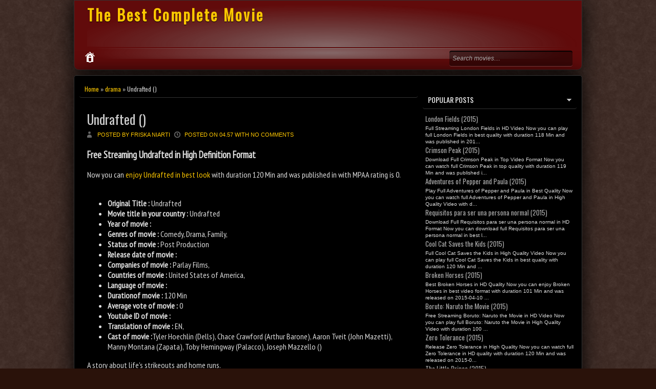

--- FILE ---
content_type: text/html; charset=UTF-8
request_url: http://accordingm.blogspot.com/2015/07/undrafted.html
body_size: 23371
content:
<!DOCTYPE html>
<HTML dir='ltr'>
<head>
<link href='https://www.blogger.com/static/v1/widgets/2944754296-widget_css_bundle.css' rel='stylesheet' type='text/css'/>
<meta charset='utf-8'/>
<link href='http://fonts.googleapis.com/css?family=Oswald' rel='stylesheet' type='text/css'/>
<link href='http://fonts.googleapis.com/css?family=PT+Sans+Narrow' rel='stylesheet' type='text/css'/>
<title>Undrafted () | The Best Complete Movie</title>
<meta content='Full MovieUndrafted ()With HD Quality ' name='description'/>
<meta content='Undrafted (), Play Undrafted (), Full Movie Undrafted (), Undrafted () Full Movie, Undrafted () Full Movie, Undrafted () Full, The Best Complete Movie' name='keywords'/>
<meta content='Global' name='distribution'/>
<meta content='all' name='robots'/>
<meta content='all' name='spiders'/>
<meta content='en-us' name='language'/>
<meta content='us' name='geo.country'/>
<meta content='United States' name='geo.placename'/>
<meta content='text/html; charset=UTF-8' http-equiv='Content-Type'/>
<meta content='never' http-equiv='xpires'/>
<meta content='general' name='rating'/>
<meta content='us' name='geo.region'/>
<style id='page-skin-1' type='text/css'><!--
/* -----------------------------------------------
Blogger Template Style
Name    : Johny Movie Prett
Author  : Maskolis
Url     : http://www.maskolis.com/
Updated by: Blogger Team
----------------------------------------------- */
body{background:#000 url(https://blogger.googleusercontent.com/img/b/R29vZ2xl/AVvXsEg9lI0s59DIuoDUYazHa4GLzGUL5tdWE87aeC7r9NQwJuM3s9s91VP0IRoh-AMWA3YSH1HcrV-NnV1HmMTRYHMoVGLGBt17N3ez9RnsyiPb66srCQUZhRkwj1OSotCAV8d5hUh-ztSB83_z/s1600/bodi.png);color:#ddd;font:x-small Trebuchet MS;font-size:small;text-align:left;margin:0}
a:link{color:#fec700;text-decoration:none}
a:visited{color:#fec700;text-decoration:none}
a:hover{color:#ccc;text-decoration:none}
a img{border-width:0}
#headermenu,#headermenu1{width:970px;margin:0 auto;padding:0 10px;border:1px solid #323232;background:#111;margin-bottom:10px;-moz-box-shadow:0 0 40px #000;-webkit-box-shadow:0 0 5px #000;-goog-ms-box-shadow:0 0 40px #000;box-shadow:0 0 40px #000;;-moz-border-radius:0 0 10px 10px; -webkit-border-radius:0 0 10px 10px; border-radius:0 0 10px 10px;}
#headermenu1{margin-top:10px;-moz-border-radius:10px 10px 0 0; -webkit-border-radius:10px 10px 0 0; border-radius:10px 10px 0 0;}
#header-wrapper{width:970px;height:90px;margin:0 auto;padding:0 10px;background:url(https://blogger.googleusercontent.com/img/b/R29vZ2xl/AVvXsEgnf0ZWIgD3fHR4UWtm_ent4TrhTZrqfTtTvsInA7pCW9LIBklKNk7f6KpvFh-jNwI9TJ0H1m7o0CUCPK52s_LfVp928HvhUPLx2TIlvfSav2suYNFopIKT7dU9X3op9bmeMrj44FyUaPdE/s1600/header-overlay.png) no-repeat bottom center;}
#header-inner{background-position:center;margin-left:auto;margin-right:auto}
#header{float:left;width:400px;text-align:left;color:#fec700;margin:0}
.header .widget{margin:0 auto;padding:0px 0 0}
#header h1, #header p{line-height:1.2em;text-transform:none;letter-spacing:.1em;font: bold 30px Oswald;text-shadow:0 1px 1px #000;margin:0 auto;padding:5px 5px .15em;color:#ddd;}
#header a{text-decoration:none}
#header a:hover{color:#eee}
#header .description{max-width:100%;text-transform:uppercase;letter-spacing:.01em;line-height:1.2em;font:12px Oswald;color:#ddd;margin:0 auto;padding:0 5px 5px}
#header img{margin-left:auto;margin-right:auto}
#navbar-iframe{height:0;visibility:hidden;display:none}
#nav-wrapper{font-family:"Tahoma",Palatino,serif;overflow:hidden;padding:30px 0;}
#nav{background: rgba(0,0,0,.4);-moz-border-radius:4px;-webkit-border-radius:4px;border-radius:4px; -moz-box-shadow: 0 1px 0 rgba(255,255,255,.2), 0 2px 1px rgba(0,0,0,.9) inset;-webkit-box-shadow: 0 1px 0 rgba(255,255,255,.2), 0 2px 1px rgba(0,0,0,.9) inset;box-shadow: 0 1px 0 rgba(255,255,255,.2), 0 2px 1px rgba(0,0,0,.9) inset;float:left;margin:0 auto;width:auto;height:23px;padding:5px}
#nav ul{float:left;width:auto;margin:0;padding:0;list-style-type:none}
#nav ul li{float:left;margin-right:5px;border-radius:4px;-moz-border-radius:4px;-webkit-border-radius:4px;}
#nav ul li a,#nav ul li a:visited{float:left;padding:4px 10px;color:#fff;font:bold 12px Arial;text-transform:none}
#nav ul li a:hover,#nav .selected{background:#fec700;color:#fff;text-decoration:none;border-radius:4px;-moz-border-radius:4px;-webkit-border-radius:4px;}
#main-wrapper{width:670px;float:left;word-wrap:break-word;overflow:hidden;}
#sidebar-wrapper,#sidebar1-wrapper{padding:10px 0px 0 0;width:300px;float:right;word-wrap:break-word;overflow:hidden}
h2.date-header{margin:1.5em 0 .5em}
.post{margin:10px 10px 10px 0;padding:10px 15px;background: rgba(0,0,0,.4);-moz-border-radius:4px;-webkit-border-radius:4px;border-radius:4px; -moz-box-shadow: 0 1px 0 rgba(255,255,255,.2), 0 2px 1px rgba(0,0,0,.9) inset;-webkit-box-shadow: 0 1px 0 rgba(255,255,255,.2), 0 2px 1px rgba(0,0,0,.9) inset;box-shadow: 0 1px 0 rgba(255,255,255,.2), 0 2px 1px rgba(0,0,0,.9) inset}
.post .jump-link{display:none}
.post h1,.post h2{font:26px Oswald;line-height:1.2em;margin:.25em 0 0;padding:0 0 4px;color:#b2f03f}
.post h1 a,.post h1 a:visited,.post h1 strong,.post h2 a,.post h2 a:visited,.post h2 strong{color:#ccc}
.post h1 strong,.post h1 a:hover,.post h2 strong,.post h2 a:hover{color:#fec700}
.post-body{font:16px PT Sans Narrow;padding-top:0px;line-height:1.3em;margin:0em 0 .7em;text-shadow:0px 2px 1px #000}
.post-body blockquote{line-height:1.3em;font-style:italic}
.post-footer{color:#666;text-transform:none;letter-spacing:.01em;font:12px Oswald;line-height:1.4em;margin:.75em 0}
.comment-link{margin-left:.6em}
.post img{overflow:hidden;margin-top:5px;padding:0}
.post blockquote{margin: 10px 10px 10px 20px;padding: 10px 15px 10px 15px;line-height: 1.6em;color: #aaa;background:#262626;border-left: 20px solid #111}
.post blockquote p{margin:.75em 0}
/* Comments
----------------------------------------------- */
.comments {margin:10px 0;padding:10px 15px;line-height:1em; }
.comments .comments-content { font-size:12px; margin-bottom:16px; font-weight:normal; text-align:left; line-height:1.4em; }
.comments .comment .comment-actions a { display:inline-block; margin:0; padding:1px 6px;text-decoration:none;background: rgba(0,0,0,.2);-moz-border-radius:4px;-webkit-border-radius:4px;border-radius:4px; -moz-box-shadow: 0 1px 0 rgba(255,255,255,.2), 0 2px 1px rgba(0,0,0,.8) inset;-webkit-box-shadow: 0 1px 0 rgba(255,255,255,.2), 0 2px 1px rgba(0,0,0,.8) inset;box-shadow: 0 1px 0 rgba(255,255,255,.2), 0 2px 1px rgba(0,0,0,.8) inset; font:11px/18px sans-serif; padding:2px 8px; margin-right:10px; }
.comments .comment .comment-actions a:hover { text-decoration:none;color:#fff }
.comments .comments-content .comment-thread ol { list-style-type:none; padding:0; text-align:none; }
.comments .comments-content .inline-thread { padding:0.5em 1em; }
.comments .comments-content .comment-thread { margin:8px 0; }
.comments .comments-content .comment-thread:empty { display:none; }
.comments .comments-content .comment-replies { margin-top:1em; margin-left:40px; font-size:12px; background: rgba(0,0,0,.2);-moz-border-radius:4px;-webkit-border-radius:4px;border-radius:4px; -moz-box-shadow: 0 1px 0 rgba(255,255,255,.2), 0 2px 1px rgba(0,0,0,.8) inset;-webkit-box-shadow: 0 1px 0 rgba(255,255,255,.2), 0 2px 1px rgba(0,0,0,.8) inset;box-shadow: 0 1px 0 rgba(255,255,255,.2), 0 2px 1px rgba(0,0,0,.8) inset; }
.comments .comments-content .comment { margin-bottom:16px; padding-bottom:8px; }
.comments .comments-content .comment:first-child { padding-top:16px; }
.comments .comments-content .comment:last-child { border-bottom:0; padding-bottom:0; }
.comments .comments-content .comment-body { position:relative; }
.comments .comments-content .user { font-style:normal; font-weight:bold; }
.comments .comments-content .user a { color:#666; font-size:14px; font-weight:bold; text-decoration:none; }
.comments .comments-content .icon.blog-author { width:18px; height:18px; display:inline-block; margin:0 0 -4px 6px; }
.comments .comments-content .datetime { color:#999999; float:right; font-size:11px; text-decoration:none; }
.comments .comments-content,.comments .comments-content .comment-content { margin:0 0 8px; }
.comment-header {background: rgba(0,0,0,.2);-moz-border-radius:4px;-webkit-border-radius:4px;border-radius:4px; -moz-box-shadow: 0 1px 0 rgba(255,255,255,.2), 0 2px 1px rgba(0,0,0,.8) inset;-webkit-box-shadow: 0 1px 0 rgba(255,255,255,.2), 0 2px 1px rgba(0,0,0,.8) inset;box-shadow: 0 1px 0 rgba(255,255,255,.2), 0 2px 1px rgba(0,0,0,.8) inset; margin:0 0 5px 5px; padding:7px; }
.comments .comments-content .comment-content { text-align:none; }
.comments .comments-content .owner-actions { position:absolute; right:0; top:0; }
.comments .comments-replybox { border:none; height:250px; width:100%; }
.comments .comment-replybox-single { margin-top:5px; margin-left:48px; }
.comments .comment-replybox-thread { margin-top:5px; }
.comments .comments-content .loadmore a { display:block; padding:10px 16px; text-align:center; }
.comments .thread-toggle { cursor:pointer; display:inline-block; }
.comments .continue { cursor:pointer; }
.comments .continue a { display:inline-block; margin:0; padding:1px 6px; text-decoration:none; background: rgba(0,0,0,.2);-moz-border-radius:4px;-webkit-border-radius:4px;border-radius:4px; -moz-box-shadow: 0 1px 0 rgba(255,255,255,.2), 0 2px 1px rgba(0,0,0,.8) inset;-webkit-box-shadow: 0 1px 0 rgba(255,255,255,.2), 0 2px 1px rgba(0,0,0,.8) inset;box-shadow: 0 1px 0 rgba(255,255,255,.2), 0 2px 1px rgba(0,0,0,.8) inset; font:11px/18px sans-serif; padding:2px 8px; margin-right:10px; }
.comments .comments-content .loadmore { cursor:pointer; max-height:3em; margin-top:3em; }
.comments .comments-content .loadmore.loaded { max-height:0; opacity:0; overflow:hidden; }
.comments .thread-chrome.thread-collapsed { display:none; }
.comments .thread-toggle { display:inline-block; }
.comments .thread-toggle .thread-arrow { display:inline-block; height:6px; width:7px; overflow:visible; margin:0.3em; padding-right:4px; }
.comments .thread-expanded .thread-arrow { background:url(https://blogger.googleusercontent.com/img/b/R29vZ2xl/AVvXsEj_tGI-L0Y0jwiaSri5HJF0lZxTOxbRXKqx0x6MwklfXPVh8MmWbE2O4SQ23dSlz2IPdWqz2cjZMkDeeX2svhhdTEjedWxsfSZlqsNuzjqnlS7lC4jkxxutzp2zBOrcJowzg1-wGjDbJ8s/s1600/arrow-down.png) no-repeat scroll 0 0 transparent; }
.comments .thread-collapsed .thread-arrow { background:url(https://blogger.googleusercontent.com/img/b/R29vZ2xl/AVvXsEjtohannJKc8fA2jevSIDSx-db7UEMzfZHoAe05cDE8vKwH7muNaI6qOdk09wHMs1T9G74IhBRQG5FfIvbMpncQoY9BJE3BYA3Dx-b2yWpAjWzBsGu5pkeNx1pN9s5uAmq3x0U20m-Rvqo/s1600/arrow-right.png) no-repeat scroll 0 0 transparent; }
.comments .avatar-image-container { background-image:url(https://blogger.googleusercontent.com/img/b/R29vZ2xl/AVvXsEhyfLcLJXGaRz5XM6eVpixernMHtrk71cVI6FY3duRQvwxauB3DySCIkaeIV434a0BI9m8u1BraOPyqIzFSjL32U3fVMyCYDmD01NZzgIW4FN9HcbJ1AtFyDpaK7JiM0ObKlFMl2mRG9GI/s1600/avatar.jpg); background-position:center center; background-repeat:no-repeat;float:left; width:36px; max-height:36px; margin:0; padding:0px; vertical-align:middle; overflow:hidden;border:3px solid #666 }
.comments .avatar-image-container img { width:36px; }
.comments .comment-block { margin-left:48px; position:relative; }
@media screen and (max-device-width:480px) { .comments .comments-content .comment-replies { margin-left:0; }}
#comment-editor {background: rgba(0,0,0,.2);-moz-border-radius:4px;-webkit-border-radius:4px;border-radius:4px; -moz-box-shadow: 0 1px 0 rgba(255,255,255,.2), 0 2px 1px rgba(0,0,0,1) inset;-webkit-box-shadow: 0 1px 0 rgba(255,255,255,.2), 0 2px 1px rgba(0,0,0,1) inset;box-shadow: 0 1px 0 rgba(255,255,255,.2), 0 2px 1px rgba(0,0,0,1) inset;padding:15px;}
#comment-editor{width:95% !important;max-width:95% !important;}
#comment-editor{opacity:0.4;}
#comment-editor:hover{opacity:2.2;}
#comment-editor{transition:all .3s ease-in-out;-moz-transition:all .3s ease-in-out;-webkit-transition:all .3s ease-in-out;}
#blog-pager{clear:both;text-align:center;margin:10px 5px 15px;padding:15px 0 0 10px}
#blog-pager-older-link a,#blog-pager-newer-link a,a.home-link{width:80px;text-align:center;display:inline-block;color: #999;border-width: 1px;border-style: solid;border-color: #000; background: #333;background: -moz-linear-gradient(#222, #000);background: -webkit-gradient(linear, left top, left bottom, from(#222), to(#000));background: -webkit-linear-gradient(#222, #000);background: -o-linear-gradient(#222, #000);background: -ms-linear-gradient(#222, #000);background: linear-gradient(#222, #000);font:bold 12px Arial;text-transform:none;margin:0;padding:6px 5px;-moz-border-radius:3px;-webkit-border-radius:3px;border-radius:3px}
.feed-links{clear:both;line-height:2.5em}
.sidebar1 ul{list-style:none;padding:0;margin:0;}
.sidebar1 .widget {margin:0px 0px 0px;padding:0}
.sidebar h2{background: rgba(0,0,0,.4);-moz-border-radius:4px;-webkit-border-radius:4px;border-radius:4px; -moz-box-shadow: 0 1px 0 rgba(255,255,255,.2), 0 2px 1px rgba(0,0,0,.9) inset;-webkit-box-shadow: 0 1px 0 rgba(255,255,255,.2), 0 2px 1px rgba(0,0,0,.9) inset;box-shadow: 0 1px 0 rgba(255,255,255,.2), 0 2px 1px rgba(0,0,0,.9) inset;font:14px Oswald;color:#fff;text-transform:uppercase;margin:0;padding:6px 0 7px 10px;background-image:url(https://blogger.googleusercontent.com/img/b/R29vZ2xl/AVvXsEjELBm8IHFvICelsYyzjNa5pPVQ-kX-3vk4kFAVnP2A4u9890xCuorcrZLLXYYRGgdNKdJ6NEFjQAQEbO7mg5y6vE_ThUoI9-2nMI0gkW0Ym8vFNUWwkMM90vhY3FNkedthB9D6tr0R8aQ/s1600/arrow_right.gif);background-repeat:no-repeat;background-position:right center}
#sidebar h2.active{background-image:url(https://blogger.googleusercontent.com/img/b/R29vZ2xl/AVvXsEii_RB5CNAJHs-0_ZzLUcjBI-LlYHXY9JXbMLdIOWCNt2qFZdmrWo2e1_VZuffS9O2ytDwdBWd-UOzg2BMguoq64GdUNPKhoiZxWtYfFWvk5QKi1BTJGq09TZLzgu5i27UNg4vrHFuXsHM/s1600/arrow_down.gif);}
.sidebar{text-shadow: black 0px 1px 1px;color:#ddd;line-height:1.3em;border-top:none}
.sidebar li{text-indent:0;line-height:1.3em;margin:0;padding:3px 0 4px;border-bottom:1px dashed #323232}
.sidebar .widget{border:0px solid #333;margin-bottom:5px;padding:0}
.sidebar .widget-content{margin:0 auto;padding:0px 0px}
.sidebar a:link,.sidebar a:visited{font:13px Oswald;color:#aaa;text-decoration:none}
.sidebar li a:hover{color:#fec700}
.sidebar ul{list-style:none;margin:0;padding:5px 5px}
#Label1 li {float:left; width:50%;}
.showpageOf{color:#ddd;margin:2px;padding:3px 6px}
.showpageNum a,.showpage a{color:#ffbd31;text-decoration:none;margin:2px;padding:3px 6px}
.showpageNum a:hover,.showpage a:hover,.showpagePoint{color:#ffc800;margin:2px;padding:3px 6px}
.PopularPosts .item-thumbnail {float: right;margin:0 0 0 10px;}
.PopularPosts .item-thumbnail a{height:100px;width:80px;float:left;background-attachment: scroll;background-clip: border-box;background-color: #000000;background-image: url(https://blogger.googleusercontent.com/img/b/R29vZ2xl/AVvXsEgxydU9-2u7Q7xA5JFRoz3v2cfoPI8luwPuWuhoXMrzb4yjS-qmISzOiw3MPWW6X6aa4b7m2-dHuiCUcCxHTFdyvU4FwdWCWqANGQnQIlc-aH4VKILOIxfDEjlqzQws2HahOzG97PPNKi33/s1600/view.png);background-origin: padding-box;background-position: center center;background-repeat: no-repeat;background-size: auto auto;}
#PopularPosts1 li img {margin-right:0;padding: 0;border:0;opacity:1;}
#PopularPosts1 li img:hover{opacity:0.45}
#PopularPosts1 {font-size:10px;padding-bottom:0px;border-top:0}
#PopularPosts1 .item-thumbnail{background:#272727;float:left;margin:0 5px 8px 0;padding:4px;border:1px solid #323232;height:100px;width:80px}
#PopularPosts1 ul{padding-top:10px}
#PopularPosts1 ul li {list-style-image: none;list-style-type: none;display:inline;}
#PopularPosts1 li img{height:100px;width:80px}
.switch{background: rgba(0,0,0,.4);-moz-border-radius:4px;-webkit-border-radius:4px;border-radius:4px; -moz-box-shadow: 0 1px 0 rgba(255,255,255,.2), 0 2px 1px rgba(0,0,0,.9) inset;-webkit-box-shadow: 0 1px 0 rgba(255,255,255,.2), 0 2px 1px rgba(0,0,0,.9) inset;box-shadow: 0 1px 0 rgba(255,255,255,.2), 0 2px 1px rgba(0,0,0,.9) inset;height:25px;color:#000;margin:0 0 0 10px;padding:5px 10px 10px;text-transform:uppercase;}
.switch-left{width:360px;float:left;margin:0 auto;padding-bottom:5px;font:20px Oswald;color:#ffc800;text-shadow:1px 1px 1px #000}
.switch-right{width:110px;float:right;margin:0 auto;padding-top:7px}
.switch a{border:1px solid #999;font:11px Arial;padding:3px 8px 3px 25px;text-transform:none;color:#999}
a.bar_view{background:url(https://blogger.googleusercontent.com/img/b/R29vZ2xl/AVvXsEjqjQ7PW6HWuXez4_KYzFOG9rxgMXUeuyW7rlvkoeBYn6HbC5bBDJhBLQuB8SgouAHZkMeHLYxinAJKVOd9oeYqNCqjSU11WW30v0S-HZaoKUfgeCl5SaVTOLsAfkoFhI7b_9GePW83KdMO/s1600/drid.gif) no-repeat 3px center}
a.dat_view{background:url(https://blogger.googleusercontent.com/img/b/R29vZ2xl/AVvXsEgV9OEAGmgzeT6xR-sOroMAJnMAZQz7by6P66SHKCNByx8HJMgtY3NbqciTglSSOsy3CuhK8sWoxuHFS0MBY9Sv96kS46NntSdLq8G7h2bxBt7bKGadk61G8t3hV_ZlLXjVVwKHOGNAaOIR/s1600/listed.gif) no-repeat 3px center}
.switch a.active{background-color:#aaa;border:1px solid #999;color:#111;cursor:default}
#outer-wrapper{background:#1a1a1a url(https://blogger.googleusercontent.com/img/b/R29vZ2xl/AVvXsEgOVNdRgX0Pa2EG6EsZoF3JApT9WwjNw5XdFITtED57Lq-CsAImffSSajjWTGp18SI-frk8e5kEzbdcC5FM2d1kkEbosBXUNF2AddW1UxYzfRVTvAHV4HcZQFABe_Z3eGczJJ7gAhL7m7zf/s1600/menu-overlay.png) no-repeat center top;width:970px;text-align:left;font:12px Arial;margin:0 auto;padding:10px;border:1px solid #333;-moz-border-radius:5px; -khtml-border-radius:5px; -webkit-border-radius:5px; border-radius:5px;margin-top:10px;-moz-box-shadow:0 0 40px #000;-webkit-box-shadow:0 0 5px #000;-goog-ms-box-shadow:0 0 40px #000;box-shadow:0 0 40px #000}
.footer h2{font:14px Oswald;padding-bottom:8px;margin-bottom:10px;line-height:1.3em;text-transform:uppercase;color:#fec700;border-bottom:1px solid #323232}
.footer{color:#aaa;line-height:1.3em;font:normal 12px Arial}
.footer ul{list-style:none;color:#EAE9E8;margin:0;padding:0}
.footer li{background:url(https://blogger.googleusercontent.com/img/b/R29vZ2xl/AVvXsEgCe_s0PrRfeW09rky5CEAJD8Wx6rHmvMAgSfaqCOjUgXBXiEC4L7QfQFhIzuuFnG15_bMkMFeG7YkCh5ZHw6a6SbcsFMxSEbTduk7eMLuSvbddd4JppY2l7cQOxMFXi09LGqxF2eVbmtH4/s1600/bullet.png) no-repeat 1px 5px;font:normal 12px Arial;color:#626262;text-indent:0;line-height:1.2em;margin:0;padding:2px 0 3px 17px}
.footer a:link,.footer li a:visited{color:#fec700;text-decoration:none}
.footer li a:hover{color:#fff}
.footer .widget{margin:0 0 8px;padding:6px 0;text-shadow:1px 1px 2px #000}
.footer .widget-content{padding:0 auto}
.picfooter{background:url(https://blogger.googleusercontent.com/img/b/R29vZ2xl/AVvXsEgnf0ZWIgD3fHR4UWtm_ent4TrhTZrqfTtTvsInA7pCW9LIBklKNk7f6KpvFh-jNwI9TJ0H1m7o0CUCPK52s_LfVp928HvhUPLx2TIlvfSav2suYNFopIKT7dU9X3op9bmeMrj44FyUaPdE/s1600/header-overlay.png) no-repeat bottom center;width:970px;margin-left:auto;margin-right:auto;text-align:center;font:normal normal 12px Arial, Tahoma, Helvetica, FreeSans, sans-serif}
#footer-wrapper{width:950px;text-align:left;font:normal normal 12px Arial, Tahoma, Helvetica, FreeSans, sans-serif;margin:0 auto;padding:0 10px}
#footer1-wrapper{width:300px;float:left;word-wrap:break-word;overflow:hidden}
#footer2-wrapper{margin-left:10px;width:310px;float:left;word-wrap:break-word;overflow:hidden;padding:0 10px}
#footer3-wrapper{width:300px;float:right;word-wrap:break-word;overflow:hidden}
.creditwrap{background:url(https://blogger.googleusercontent.com/img/b/R29vZ2xl/AVvXsEgOVNdRgX0Pa2EG6EsZoF3JApT9WwjNw5XdFITtED57Lq-CsAImffSSajjWTGp18SI-frk8e5kEzbdcC5FM2d1kkEbosBXUNF2AddW1UxYzfRVTvAHV4HcZQFABe_Z3eGczJJ7gAhL7m7zf/s1600/menu-overlay.png) no-repeat center top;width:970px;margin:0 auto;padding:0 auto}
.credit{width:950px;line-height:1.6em;text-align:center;font-family:Arial;font-size:11px;color:#ddd;overflow:hidden;clear:both;margin:0 auto;padding:10px 0}
.credit a:link,.credit a:visited{color:#ddd;text-decoration:none}
.credit a:hover{color:#fec700;text-decoration:none}
.menu,.menu ul,.menu li,.menu a{border:none;outline:none;margin:0 auto;padding:0;z-index:999}
.menu{background:url(https://blogger.googleusercontent.com/img/b/R29vZ2xl/AVvXsEgOVNdRgX0Pa2EG6EsZoF3JApT9WwjNw5XdFITtED57Lq-CsAImffSSajjWTGp18SI-frk8e5kEzbdcC5FM2d1kkEbosBXUNF2AddW1UxYzfRVTvAHV4HcZQFABe_Z3eGczJJ7gAhL7m7zf/s1600/menu-overlay.png) no-repeat center top;width:970px;height:45px;}
.menu li{position:relative;list-style:none;float:left;display:block;height:45px}
.menu li a{display:block;text-decoration:none;font-family:Oswald;font-weight:400;font-size:16px;color:#e7e7df;text-shadow:-1px -1px #1f2626;-webkit-transition:color .2s ease-in-out;-moz-transition:color .2s ease-in-out;-o-transition:color .2s ease-in-out;-ms-transition:color .2s ease-in-out;transition:color .2s ease-in-out;margin:0;padding:10px 28px  14px 10px}
.menu li:first-child a{padding:10px 22px 8px 10px}
.menu li:hover > a{color:#fec700}
.menu ul{position:absolute;top:47px;left:0;opacity:0;background:url(https://blogger.googleusercontent.com/img/b/R29vZ2xl/AVvXsEh9OcxQB5oSQ6bjC2AvwjtWEWUd4JYQbe5bl7D-ZfUYcyIWhJhnMoSb_NYt4boL220vXFtkLlzL8chkp6dKyu1VTYrBj6uQv4h0ne01ROxLWWYhk6sZocL571u-N4uJCMDsIzOg5d8oX2_9/s1600/bg-trans.png);-webkit-border-radius:5px;-moz-border-radius5px;border-radius:5px;border:1px solid #333;-webkit-transition:opacity .25s ease .1s;-moz-transition:opacity .25s ease .1s;-o-transition:opacity .25s ease .1s;-ms-transition:opacity .25s ease .1s;transition:opacity .25s ease .1s}
.menu li:hover > ul{opacity:1}
.menu ul li{height:0;overflow:hidden;-webkit-transition:height .25s ease .1s;-moz-transition:height .25s ease .1s;-o-transition:height .25s ease .1s;-ms-transition:height .25s ease .1s;transition:height .25s ease .1s;padding:0}
.menu li:hover > ul li{height:30px;overflow:visible;padding:0}
.menu ul li a{color:#ccc;font:14px Arial;width:120px;margin:0;padding:6px 0 6px 30px;text-shadow:none;}
.menu ul li:first-child a{padding:6px 14px  6px 30px}
.menu ul li:last-child a{border:none}
.menu a.trigger{background:url(https://blogger.googleusercontent.com/img/b/R29vZ2xl/AVvXsEihnGrIQSMjOkwDdGILFcoz_M3MgEFak3-CyygulXVw86hYd8sqThSJzTJLrSs3wkB21P8H_EtGZf3aqkmXgxJiZN66ULRZNdh19ighsG0ChR4eD6U4G7Mv1yJX5P-y7NykUMzjWkQyuwxq/s1600/arrow.png) no-repeat 6px center}
.menusearch{width:240px;float:right;margin:0 auto;padding:0 auto}
.searchform {margin-top:0px;display: inline-block;zoom: 1;*display: inline;padding:0;background: rgba(0,0,0,.4);-moz-border-radius:4px;-webkit-border-radius:4px;border-radius:4px; -moz-box-shadow: 0 1px 0 rgba(255,255,255,.2), 0 2px 1px rgba(0,0,0,.9) inset;-webkit-box-shadow: 0 1px 0 rgba(255,255,255,.2), 0 2px 1px rgba(0,0,0,.9) inset;box-shadow: 0 1px 0 rgba(255,255,255,.2), 0 2px 1px rgba(0,0,0,.9) inset;width:240px;height:30px; overflow:hidden}
.searchform input {font:italic 12px Arial;color:#aaa;line-height:30px;height:30px;padding:0;margin:0;}
.searchform .searchfield {background:transparent;padding:0 0 0 6px;margin:0;width: 195px;height:30px;border:0px;outline: none;line-height:30px;}
.searchform .searchbutton {border:none;margin:0;padding:0;font-size:12px;height:30px;width:30px;}
.readmorecontent{float:right;margin:15px 5px 0 0;padding:2px 0}
.readmorecontent a{color: #999;border-width: 1px;border-style: solid;border-color: #000; background: #333;background: -moz-linear-gradient(#222, #000);background: -webkit-gradient(linear, left top, left bottom, from(#222), to(#000));background: -webkit-linear-gradient(#222, #000);background: -o-linear-gradient(#222, #000);background: -ms-linear-gradient(#222, #000);background: linear-gradient(#222, #000);  text-decoration:none;font-size:14px;padding:5px 8px;text-shaadow:1px 1px 1px #000}
.readmorecontent a:hover{text-decoration:none;color:#fc0;border-right:1px solid #333;border-bottom:1px solid #333}
#related-posts{float:left;width:auto;}
#related-posts h3{background:none;font:16px Oswald;font-weight:400;padding:3px;text-shadow:1px 1px 1px #000;color:#fec700}
#related-posts .maskolis_img {border:4px solid #555;padding:0px 0px;width:125px;height:155px;transition:all 400ms ease-in-out;-webkit-transition:all 400ms ease-in-out;-moz-transition:all 400ms ease-in-out;-o-transition:all 400ms ease-in-out;-ms-transition:all 400ms ease-in-out;margin:10px 7px 5px}
#related-posts .maskolis_img:hover{border:4px solid #111;opacity:.7;filter:alpha(opacity=70);-moz-opacity:.7;-khtml-opacity:.7}
#carousel {background:#111;width: 970px; position: relative; float: left; margin: 0 0 10px;height:330px;overflow:hidden;border:1px solid #333}
#carousel .judul{margin-left:10px;font:18px Oswald;padding:5px;color:#fec700}
#carousel .container {position: absolute;left: 0px;width: 970px;overflow:hidden;}
#carousel ul{width:10000px;position: relative;overflow:hidden;margin-top:0px;}
#carousel ul li {display: inline; float: left; margin:1px 7px 2px 10px; padding:8px; width: 160px; overflow: hidden;height:258px;background: rgba(0,0,0,.4);-moz-border-radius:4px;-webkit-border-radius:4px;border-radius:4px; -moz-box-shadow: 0 1px 0 rgba(255,255,255,.2), 0 2px 1px rgba(0,0,0,.9) inset;-webkit-box-shadow: 0 1px 0 rgba(255,255,255,.2), 0 2px 1px rgba(0,0,0,.9) inset;box-shadow: 0 1px 0 rgba(255,255,255,.2), 0 2px 1px rgba(0,0,0,.9) inset}
#carousel .thumb{height:215px;width: 160px;}
#carousel  #previous_button { position: absolute; top:8px;right: 39px; width: 25px; height: 22px; cursor: pointer; background: url(https://blogger.googleusercontent.com/img/b/R29vZ2xl/AVvXsEjcAZ1ROuIel-SPmBr7xrB6rRxIMxNVJP6cTU32QWDIAjBfywkaOYGQYlFb9JDiqHypNtIDte2Rd5KiL8-E23S9Wgfkzax2NOz3m1NZrk8v3Wd0uJFwPrksAd7lz_qysJb4PtsPzJ-NzPbQ/s1600/paginate.png) no-repeat; background-position: 0 0; }
#carousel #next_button { position: absolute; top:8px; right:10px; width: 25px; height: 22px; cursor: pointer; background: url(https://blogger.googleusercontent.com/img/b/R29vZ2xl/AVvXsEjcAZ1ROuIel-SPmBr7xrB6rRxIMxNVJP6cTU32QWDIAjBfywkaOYGQYlFb9JDiqHypNtIDte2Rd5KiL8-E23S9Wgfkzax2NOz3m1NZrk8v3Wd0uJFwPrksAd7lz_qysJb4PtsPzJ-NzPbQ/s1600/paginate.png) no-repeat; background-position: -27px 0; }
#carousel #next_button:hover, #previous_button:hover { -ms-filter: "progid: DXImageTransform.Microsoft.Alpha(Opacity=80)"; filter: alpha(opacity=80); opacity: 0.8; transition: opacity .25s ease-in-out; -moz-transition: opacity .25s ease-in-out; -webkit-transition: opacity .25s ease-in-out; }
#carousel ul li a.slider_title{color:#ccc;display:block;text-align:center;font:bold 11px Arial}
#carousel ul li a.slider_title:hover{color:#fec700}
.postmeta{font-size:11px;text-transform:uppercase;text-shadow:1px 1px 1px #000;font-weight:400;padding:5px 0}
.author{color:#fec700;background:url(https://blogger.googleusercontent.com/img/b/R29vZ2xl/AVvXsEjxuTJ3AdlIG9DhVTGqx-fYrjM62kxZs_9s7dZP1osXGKy3x4ywWiCgqeXXQxDretSAIWb47nOPnJF0KvN-iWMXMij7JIB5KKaj_UyQL11NDYjrJtZAxf_BxUDzhz4GVofp-VlWMWh3ZCgk/s1600/user.png) left center no-repeat;padding:2px 5px 2px 20px}
.clock{color:#fec700;background:url(https://blogger.googleusercontent.com/img/b/R29vZ2xl/AVvXsEjtlW1-XQ-sw1mQJTfL2e2ciAf5I7Mo8wOwm83dH45G4EljLukWYyLfu6FfDrTtU6L7jCxN58vFe2iuUDlzfkb2m06b8_lzSDr-Y9QD6Nd9CJZathzuQvxwIJDZcLUWHRx3p04jgV844kcX/s1600/time.png) left center no-repeat;padding:2px 5px 2px 20px}
.clock a{color:#fec700}
.clock a:hover{color:#eee}
/* Lofslidernews */
#slider{background: #111;padding:10px;position:relative;overflow:hidden;width:950px;height:340px;border:1px solid #333;border-bottom:none}
.slider-main-outer{position:relative;height:100%;width:610px;z-index:3;overflow:hidden}
ul.slider-main-wapper li h3{z-index:10;position:absolute;bottom:5px;right:15px;width:570px;height:auto;background:url(https://blogger.googleusercontent.com/img/b/R29vZ2xl/AVvXsEjrDYlK4PKnN1x-kDNs3NnAAVFR7YWcZn0-AGi06DpVW3w-glSyjJE9Hn_zBjGclajDJJ9-7ue1cJntjqb45ib_qLsHj1YacKHgK3gvtnPklqxHtGCloLrWkszWam7U5h7mK3-tfDWtqlIb/s1600/main-trans.png);padding:10px;margin:10px 0 0 0}
ul.slider-main-wapper li h3 a{color:#fec700;font-size:18px;line-height:26px;margin:0}
ul.slider-main-wapper li h3 .title{color:#eee;font:12px Arial;margin:0;padding-top:5px}
ul.slider-main-wapper li .imgauto{width:590px;height:330px;overflow:hidden;margin:0;padding:0;border:5px solid #333}
ul.slider-main-wapper{height:340px;width:610px;position:absolute;overflow:hidden;margin:0;padding:0}
ul.slider-main-wapper li{overflow:hidden;list-style:none;height:100%;width:610px;float:left;margin:0;padding:0}
.slider-opacity li{position:absolute;top:0;left:0;float:inherit}
ul.slider-main-wapper li img{list-style:none;width:610px;height:auto;padding:0;margin-top:-30%}
ul.slider-navigator{top:0;position:absolute;width:100%;margin:0;padding:0}
ul.slider-navigator li{cursor:pointer;list-style:none;width:100%;overflow:hidden;margin:0;padding:0}
.slider-navigator-outer{position:absolute;right:0px;top:5px;z-index:10;height:340px;width:350px;overflow:hidden;color:#333;}
.slider-navigator li h5{color:#ccc;font:bold 12px Arial;margin:0;padding:5px 10px 0}
.slider-navigator li .title{color:#eee;font:11px Tahoma;margin:0;padding-top:5px}
.slider-navigator li div{height:84px;position:relative;margin:0;padding:0 5px;border-bottom:0px dashed #555}
.slider-navigator li.active div,.slider-navigator li:hover div{color:#999;}
.slider-navigator li img{border:#444 solid 2px;height:73px;width:90px;float:left;margin:4px 10px 4px 0}
.slider-navigator li.active img{border:#ccc solid 2px}
.slider-navigator li.active h5,.slider-navigator li h5:hover{color:#fec700}
/* Slide Content
----------------------------------------------- */
.slide1-wrapper {padding:0 auto;margin:0 auto;width:auto;float: left;
word-wrap: break-word; overflow: hidden;}
.slide1 ul {list-style:none;margin:0;padding:0;}
.slide1 .widget {margin:0}
.shadow{width:970px; height:15px; background:url(https://blogger.googleusercontent.com/img/b/R29vZ2xl/AVvXsEhUhvrWAneBH9LareBjD2lzBJ3_ueMSImv1YdaYEnxkX5nXBMIihaoxbCdp5V8QRtFBkmDhUK9wSFn7mmQejA9KdMX_7gV1SVRcqNWzoqZv2bYDZ11Aqu6VYMdRydrzo5PeFVyWA1WJa-Jj/s1600/shadow.png) no-repeat center;margin:0 auto}
#tabber-wrapper{width:720px;float:left;word-wrap:break-word;overflow:hidden;margin:0 0 10px 10px;text-shadow:1px 1px 1px #000}
ul.tab-view{float:left;list-style:none;height:30px;width:700px;margin:0;padding:5px;font:14px Arial;background: rgba(0,0,0,.4);-moz-border-radius:4px;-webkit-border-radius:4px;border-radius:4px; -moz-box-shadow: 0 1px 0 rgba(255,255,255,.2), 0 2px 1px rgba(0,0,0,.9) inset;-webkit-box-shadow: 0 1px 0 rgba(255,255,255,.2), 0 2px 1px rgba(0,0,0,.9) inset;box-shadow: 0 1px 0 rgba(255,255,255,.2), 0 2px 1px rgba(0,0,0,.9) inset}
ul.tab-view li{float:left;height:31px;line-height:31px;overflow:hidden;position:relative;margin:0 0 -1px;padding:0}
ul.tab-view li a{text-decoration:none;color:#fec700;display:block;outline:none;font-weight:700;padding:0 15px}
html ul.tab-view li.active,html ul.tab-view li.active a,html ul.tab-view li.active a:hover{color:#000;background:#fec700;-moz-border-radius:4px;-webkit-border-radius:4px;border-radius:4px;text-shadow:none}
.tab-wrapper{overflow:hidden;clear:both;float:left;width:720px;margin-bottom:10px;}
.tabber{padding:5px 0 0}
.tabber .column{float:left;display:inline;width:163px;height: 254px;margin:7px 11px 5px 0;padding:2px 3px 5px;background: rgba(0,0,0,.4);-moz-border-radius:4px;-webkit-border-radius:4px;border-radius:4px; -moz-box-shadow: 0 1px 0 rgba(255,255,255,.2), 0 2px 1px rgba(0,0,0,.9) inset;-webkit-box-shadow: 0 1px 0 rgba(255,255,255,.2), 0 2px 1px rgba(0,0,0,.9) inset;box-shadow: 0 1px 0 rgba(255,255,255,.2), 0 2px 1px rgba(0,0,0,.9) inset}
.tabber .column_img{border:5px solid #555;width:140px;height:180px;margin:10px 6px 5px;transition:all 400ms ease-in-out;-webkit-transition:all 400ms ease-in-out;-moz-transition:all 400ms ease-in-out;-o-transition:all 400ms ease-in-out;-ms-transition:all 400ms ease-in-out;}
.tabber .column_img:hover{border:5px solid #000;opacity:.7;filter:alpha(opacity=70);-moz-opacity:.7;-khtml-opacity:.7}
.tabber h2{font:bold 11px Arial;line-height:14px;margin:0 5px 5px;text-align:center;text-shadow:1px 1px 1px #000}
.tabber h2 a{color:#ccc}
.tabber h2 a:hover{color:#fec700}
.pesan {-webkit-border-radius: 6px; -moz-border-radius: 6px; border-radius: 6px; font-size:12px; margin:10px 0 13px; padding:8px; border:2px solid #ccc;
}

--></style>
<script type='text/javascript'>
//<![CDATA[
function removeHtmlTag(strx,chop){if(strx.indexOf("<")!=-1){var s=strx.split("<");for(var i=0;i<s.length;i++){if(s[i].indexOf(">")!=-1){s[i]=s[i].substring(s[i].indexOf(">")+1,s[i].length)}}strx=s.join("")}chop=(chop<strx.length-1)?chop:strx.length-2;while(strx.charAt(chop-1)!=' '&&strx.indexOf(' ',chop)!=-1)chop++;strx=strx.substring(0,chop-1);return strx+'...'}function masSummaryAndThumb(mas1,mas2){var div=document.getElementById(mas1);var imgtag="";var img=div.getElementsByTagName("img");var summ=660;if(img.length>=1){imgtag='<a href="'+mas2+'"><span style="float:left; padding:0px 10px 5px 0px;"><img src="https://blogger.googleusercontent.com/img/b/R29vZ2xl/AVvXsEi7nR7jGxcaUyn8LAjQp8J0a0ZN0cqgNfil0HZe91W9UagQJql0jnNHW2Lioo_Q5IdLn8SbVer3JpG8RFCPQTBuNR-9VgfYxoxc69PkWWgCX4qHN7zJsO8y2EYkuUrWWmPXxpxZGjah5F1L/s320/Untitled-3.jpg" width="140px" height="180px"/></span></a>';summ=660}var summary=imgtag+'<div class="entry">'+removeHtmlTag(div.innerHTML,summ)+'</div>';div.innerHTML=summary}
//]]>
</script>
<script src='http://ajax.googleapis.com/ajax/libs/jquery/1.8.2/jquery.min.js' type='text/javascript'></script>
<script type='text/javascript'>
//<![CDATA[
$(document).ready(function() {
    $('#sidebar .widget-content').hide();
    $('#sidebar h2:first').addClass('active').next().slideDown('slow');
    $('#sidebar h2').css('cursor', 'pointer').click(function() {
        if($(this).next().is(':hidden')) {
            $('#sidebar h2').removeClass('active').next().slideUp('slow');
            $(this).toggleClass('active').next().slideDown('slow');
        }
    });
});
//]]>
</script>
<script src='http://yourjavascript.com/24211643151/jquery.easing.js' type='text/javascript'></script>
<script src='http://yourjavascript.com/013120251122/tabview.js' type='text/javascript'></script>
<script type='text/javascript'>
jQuery(document).ready(function(){   
    $('#slider').lofJSidernews({
        interval:6000,
        duration:800,
        mainWidth: 610,
        navigatorWidth: 350,
        maxItemDisplay:4,
        easing:'easeOutBounce',
        auto:true,
        isPreloaded: false
    });
});   
</script>
<script type='text/javascript'>
//<![CDATA[
(function($) {

var types = ['DOMMouseScroll', 'mousewheel'];

$.event.special.mousewheel = {
    setup: function() {
        if ( this.addEventListener )
            for ( var i=types.length; i; )
                this.addEventListener( types[--i], handler, false );
        else
            this.onmousewheel = handler;
    },
   
    teardown: function() {
        if ( this.removeEventListener )
            for ( var i=types.length; i; )
                this.removeEventListener( types[--i], handler, false );
        else
            this.onmousewheel = null;
    }
};

$.fn.extend({
    mousewheel: function(fn) {
        return fn ? this.bind("mousewheel", fn) : this.trigger("mousewheel");
    },
   
    unmousewheel: function(fn) {
        return this.unbind("mousewheel", fn);
    }
});


function handler(event) {
    var args = [].slice.call( arguments, 1 ), delta = 0, returnValue = true;
   
    event = $.event.fix(event || window.event);
    event.type = "mousewheel";
   
    if ( event.wheelDelta ) delta = event.wheelDelta/120;
    if ( event.detail     ) delta = -event.detail/3;
   
    // Add events and delta to the front of the arguments
    args.unshift(event, delta);

    return $.event.handle.apply(this, args);
}

})(jQuery);

/**
 * @version        $Id:  $Revision
 * @package        jquery
 * @subpackage    lofslidernews
 * @copyright    Copyright (C) JAN 2010 LandOfCoder.com <@emai:landofcoder@gmail.com>. All rights reserved.
 * @website     http://landofcoder.com
 * @license        This plugin is dual-licensed under the GNU General Public License and the MIT License
 */
// JavaScript Document
(function($) {
     $.fn.lofJSidernews = function( settings ) {
         return this.each(function() {
            // get instance of the lofSiderNew.
            new  $.lofSidernews( this, settings );
        });
      }
     $.lofSidernews = function( obj, settings ){
        this.settings = {
            direction            : '',
            mainItemSelector    : 'li',
            navInnerSelector    : 'ul',
            navSelector          : 'li' ,
            navigatorEvent        : 'click',
            wapperSelector:     '.slider-main-wapper',
            interval               : 4000,
            auto                : true, // whether to automatic play the slideshow
            maxItemDisplay         : 4,
            startItem            : 0,
            navPosition            : 'vertical',
            navigatorHeight        : 85,
            navigatorWidth        : 310,
            duration            : 600,
            navItemsSelector    : '.slider-navigator li',
            navOuterSelector    : '.slider-navigator-outer' ,
            isPreloaded            : true,
            easing                : 'easeOutBounce'
        }   
        $.extend( this.settings, settings ||{} );   
        this.nextNo         = null;
        this.previousNo     = null;
        this.maxWidth  = this.settings.mainWidth || 600;
        this.wrapper = $( obj ).find( this.settings.wapperSelector );   
        this.slides = this.wrapper.find( this.settings.mainItemSelector );
        if( !this.wrapper.length || !this.slides.length ) return ;
        // set width of wapper
        if( this.settings.maxItemDisplay > this.slides.length ){
            this.settings.maxItemDisplay = this.slides.length;   
        }
        this.currentNo      = isNaN(this.settings.startItem)||this.settings.startItem > this.slides.length?0:this.settings.startItem;
        this.navigatorOuter = $( obj ).find( this.settings.navOuterSelector );   
        this.navigatorItems = $( obj ).find( this.settings.navItemsSelector ) ;
        this.navigatorInner = this.navigatorOuter.find( this.settings.navInnerSelector );
       
        if( this.settings.navPosition == 'horizontal' ){
            this.navigatorInner.width( this.slides.length * this.settings.navigatorWidth );
            this.navigatorOuter.width( this.settings.maxItemDisplay * this.settings.navigatorWidth );
            this.navigatorOuter.height(    this.settings.navigatorHeight );
           
        } else {
            this.navigatorInner.height( this.slides.length * this.settings.navigatorHeight );   
           
            this.navigatorOuter.height( this.settings.maxItemDisplay * this.settings.navigatorHeight );
            this.navigatorOuter.width(    this.settings.navigatorWidth );
        }       
        this.navigratorStep = this.__getPositionMode( this.settings.navPosition );       
        this.directionMode = this.__getDirectionMode(); 
       
       
        if( this.settings.direction == 'opacity') {
            this.wrapper.addClass( 'slider-opacity' );
            $(this.slides).css('opacity',0).eq(this.currentNo).css('opacity',1);
        } else {
            this.wrapper.css({'left':'-'+this.currentNo*this.maxSize+'px', 'width':( this.maxWidth ) * this.slides.length } );
        }

       
        if( this.settings.isPreloaded ) {
            this.preLoadImage( this.onComplete );
        } else {
            this.onComplete();
        }
       
     }
     $.lofSidernews.fn =  $.lofSidernews.prototype;
     $.lofSidernews.fn.extend =  $.lofSidernews.extend = $.extend;
   
     $.lofSidernews.fn.extend({
                             
        startUp:function( obj, wrapper ) {
            seft = this;

            this.navigatorItems.each( function(index, item ){
                $(item).click( function(){
                    seft.jumping( index, true );
                    seft.setNavActive( index, item );                   
                } );
                $(item).css( {'height': seft.settings.navigatorHeight, 'width':  seft.settings.navigatorWidth} );
            })
            this.registerWheelHandler( this.navigatorOuter, this );
            this.setNavActive(this.currentNo );
           
            if( this.settings.buttons && typeof (this.settings.buttons) == "object" ){
                this.registerButtonsControl( 'click', this.settings.buttons, this );

            }
            if( this.settings.auto )
            this.play( this.settings.interval,'next', true );
           
            return this;
        },
        onComplete:function(){
            setTimeout( function(){ $('.preload').fadeOut( 900 ); }, 400 );    this.startUp( );
        },
        preLoadImage:function(  callback ){
            var self = this;
            var images = this.wrapper.find( 'img' );
   
            var count = 0;
            images.each( function(index,image){
                if( !image.complete ){                 
                    image.onload =function(){
                        count++;
                        if( count >= images.length ){
                            self.onComplete();
                        }
                    }
                    image.onerror =function(){
                        count++;
                        if( count >= images.length ){
                            self.onComplete();
                        }   
                    }
                }else {
                    count++;
                    if( count >= images.length ){
                        self.onComplete();
                    }   
                }
            } );
        },
        navivationAnimate:function( currentIndex ) {
            if (currentIndex <= this.settings.startItem
                || currentIndex - this.settings.startItem >= this.settings.maxItemDisplay-1) {
                    this.settings.startItem = currentIndex - this.settings.maxItemDisplay+2;
                    if (this.settings.startItem < 0) this.settings.startItem = 0;
                    if (this.settings.startItem >this.slides.length-this.settings.maxItemDisplay) {
                        this.settings.startItem = this.slides.length-this.settings.maxItemDisplay;
                    }
            }       
            this.navigatorInner.stop().animate( eval('({'+this.navigratorStep[0]+':-'+this.settings.startItem*this.navigratorStep[1]+'})'),
                                                {duration:500, easing:'easeInOutQuad'} );   
        },
        setNavActive:function( index, item ){
            if( (this.navigatorItems) ){
                this.navigatorItems.removeClass( 'active' );
                $(this.navigatorItems.get(index)).addClass( 'active' );   
                this.navivationAnimate( this.currentNo );   
            }
        },
        __getPositionMode:function( position ){
            if(    position  == 'horizontal' ){
                return ['left', this.settings.navigatorWidth];
            }
            return ['top', this.settings.navigatorHeight];
        },
        __getDirectionMode:function(){
            switch( this.settings.direction ){
                case 'opacity': this.maxSize=0; return ['opacity','opacity'];
                default: this.maxSize=this.maxWidth; return ['left','width'];
            }
        },
        registerWheelHandler:function( element, obj ){
             element.bind('mousewheel', function(event, delta ) {
                var dir = delta > 0 ? 'Up' : 'Down',
                    vel = Math.abs(delta);
                if( delta > 0 ){
                    obj.previous( true );
                } else {
                    obj.next( true );
                }
                return false;
            });
        },
        registerButtonsControl:function( eventHandler, objects, self ){
            for( var action in objects ){
                switch (action.toString() ){
                    case 'next':
                        objects[action].click( function() { self.next( true) } );
                        break;
                    case 'previous':
                        objects[action].click( function() { self.previous( true) } );
                        break;
                }
            }
            return this;   
        },
        onProcessing:function( manual, start, end ){            
            this.previousNo = this.currentNo + (this.currentNo>0 ? -1 : this.slides.length-1);
            this.nextNo     = this.currentNo + (this.currentNo < this.slides.length-1 ? 1 : 1- this.slides.length);               
            return this;
        },
        finishFx:function( manual ){
            if( manual ) this.stop();
            if( manual && this.settings.auto ){
                this.play( this.settings.interval,'next', true );
            }       
            this.setNavActive( this.currentNo );   
        },
        getObjectDirection:function( start, end ){
            return eval("({'"+this.directionMode[0]+"':-"+(this.currentNo*start)+"})");   
        },
        fxStart:function( index, obj, currentObj ){
                if( this.settings.direction == 'opacity' ) {
                    $(this.slides).stop().animate({opacity:0}, {duration: this.settings.duration, easing:this.settings.easing} );
                    $(this.slides).eq(index).stop().animate( {opacity:1}, {duration: this.settings.duration, easing:this.settings.easing} );
                }else {
                    this.wrapper.stop().animate( obj, {duration: this.settings.duration, easing:this.settings.easing} );
                }
            return this;
        },
        jumping:function( no, manual ){
            this.stop();
            if( this.currentNo == no ) return;       
             var obj = eval("({'"+this.directionMode[0]+"':-"+(this.maxSize*no)+"})");
            this.onProcessing( null, manual, 0, this.maxSize )
                .fxStart( no, obj, this )
                .finishFx( manual );   
                this.currentNo  = no;
        },
        next:function( manual , item){

            this.currentNo += (this.currentNo < this.slides.length-1) ? 1 : (1 - this.slides.length);   
            this.onProcessing( item, manual, 0, this.maxSize )
                .fxStart( this.currentNo, this.getObjectDirection(this.maxSize ), this )
                .finishFx( manual );
        },
        previous:function( manual, item ){
            this.currentNo += this.currentNo > 0 ? -1 : this.slides.length - 1;
            this.onProcessing( item, manual )
                .fxStart( this.currentNo, this.getObjectDirection(this.maxSize ), this )
                .finishFx( manual    );           
        },
        play:function( delay, direction, wait ){   
            this.stop();
            if(!wait){ this[direction](false); }
            var self  = this;
            this.isRun = setTimeout(function() { self[direction](true); }, delay);
        },
        stop:function(){
            if (this.isRun == null) return;
            clearTimeout(this.isRun);
            this.isRun = null;
        }
    })
})(jQuery)

 //]]>
</script>
<script src='http://yourjavascript.com/265232511102/carousellite.js' type='text/javascript'></script>
<script type='text/javascript'>
//<![CDATA[
imgr=new Array();imgr[0]="https://blogger.googleusercontent.com/img/b/R29vZ2xl/AVvXsEi7nR7jGxcaUyn8LAjQp8J0a0ZN0cqgNfil0HZe91W9UagQJql0jnNHW2Lioo_Q5IdLn8SbVer3JpG8RFCPQTBuNR-9VgfYxoxc69PkWWgCX4qHN7zJsO8y2EYkuUrWWmPXxpxZGjah5F1L/s320/Untitled-3.jpg";showRandomImg=true;aBold=true;summaryPost = 80;summaryPost1 = 240;numposts=12;numposts1=10;numposts2=8;Title1="Adventure";Title2="Action";Title3="Bike Game";Title4="Dress-Up";Title5="Strategy";Title6="Sport Game";function removeHtmlTag(strx,chop){var s=strx.split("<");for(var i=0;i<s.length;i++){if(s[i].indexOf(">")!=-1){s[i]=s[i].substring(s[i].indexOf(">")+1,s[i].length)}}s=s.join("");s=s.substring(0,chop-1);return s}
function showrecentposts(json){j=(showRandomImg)?Math.floor((imgr.length+1)*Math.random()):0;img=new Array();for(var i=0;i<numposts;i++){var entry=json.feed.entry[i];var posttitle=entry.title.$t;var pcm;var posturl;if(i==json.feed.entry.length)break;for(var k=0;k<entry.link.length;k++){if(entry.link[k].rel=='alternate'){posturl=entry.link[k].href;break}}for(var k=0;k<entry.link.length;k++){if(entry.link[k].rel=='replies'&&entry.link[k].type=='text/html'){pcm=entry.link[k].title.split(" ")[0];break}}if("content"in entry){var postcontent=entry.content.$t}else if("summary"in entry){var postcontent=entry.summary.$t}else var postcontent="";postdate=entry.published.$t;if(j>imgr.length-1)j=0;img[i]=imgr[j];s=postcontent;a=s.indexOf("<img");b=s.indexOf("src=\"",a);c=s.indexOf("\"",b+5);d=s.substr(b+5,c-b-5);if((a!=-1)&&(b!=-1)&&(c!=-1)&&(d!=""))img[i]=d;var month=[1,2,3,4,5,6,7,8,9,10,11,12];var month2=["Jan","Feb","Mar","Apr","May","Jun","Jul","Aug","Sep","Oct","Nov","Dec"];var day=postdate.split("-")[2].substring(0,2);var m=postdate.split("-")[1];var y=postdate.split("-")[0];for(var u2=0;u2<month.length;u2++){if(parseInt(m)==month[u2]){m=month2[u2];break}}var daystr=day+' '+m+' '+y;var trtd='<li style="position:relative;"><div class="imgauto"><a href="'+posturl+'"><img src="'+img[i]+'"/></a></div><h3><a href="'+posturl+'">'+posttitle+'</a><div class="title">'+removeHtmlTag(postcontent,summaryPost1)+'... </div></h3></li>';document.write(trtd);j++}}function showrecentposts0(json){j=(showRandomImg)?Math.floor((imgr.length+1)*Math.random()):0;img=new Array();for(var i=0;i<numposts;i++){var entry=json.feed.entry[i];var posttitle=entry.title.$t;var pcm;var posturl;if(i==json.feed.entry.length)break;for(var k=0;k<entry.link.length;k++){if(entry.link[k].rel=='alternate'){posturl=entry.link[k].href;break}}for(var k=0;k<entry.link.length;k++){if(entry.link[k].rel=='replies'&&entry.link[k].type=='text/html'){pcm=entry.link[k].title.split(" ")[0];break}}if("content"in entry){var postcontent=entry.content.$t}else if("summary"in entry){var postcontent=entry.summary.$t}else var postcontent="";postdate=entry.published.$t;if(j>imgr.length-1)j=0;img[i]=imgr[j];s=postcontent;a=s.indexOf("<img");b=s.indexOf("src=\"",a);c=s.indexOf("\"",b+5);d=s.substr(b+5,c-b-5);if((a!=-1)&&(b!=-1)&&(c!=-1)&&(d!=""))img[i]=d;var month=[1,2,3,4,5,6,7,8,9,10,11,12];var month2=["Jan","Feb","Mar","Apr","May","Jun","Jul","Aug","Sep","Oct","Nov","Dec"];var day=postdate.split("-")[2].substring(0,2);var m=postdate.split("-")[1];var y=postdate.split("-")[0];for(var u2=0;u2<month.length;u2++){if(parseInt(m)==month[u2]){m=month2[u2];break}}var daystr=day+' '+m+' '+y;var trtd='<li><div><img class="alignnone" src="'+img[i]+'"/><h5>'+posttitle+'</h5><div class="title">'+removeHtmlTag(postcontent,summaryPost)+'... </div></div></li>';document.write(trtd);j++}}
function showrecentposts2(json) {
	j = (showRandomImg) ? Math.floor((imgr.length+1)*Math.random()) : 0;
	img  = new Array();

  	for (var i = 0; i < numposts1; i++) {
    	var entry = json.feed.entry[i];
    	var posttitle = entry.title.$t;
		var pcm;
    	var posturl;
    	if (i == json.feed.entry.length) break;
    	for (var k = 0; k < entry.link.length; k++) {
      		if (entry.link[k].rel == 'alternate') {
        		posturl = entry.link[k].href;
        		break;
      		}
    	}
		
		for (var k = 0; k < entry.link.length; k++) {
      		if (entry.link[k].rel == 'replies' && entry.link[k].type == 'text/html') {
        		pcm = entry.link[k].title.split(" ")[0];
        		break;
      		}
    	}
		
    	if ("content" in entry) {
      		var postcontent = entry.content.$t;}
    	else
    	if ("summary" in entry) {
      		var postcontent = entry.summary.$t;}
    	else var postcontent = "";
    	
    	postdate = entry.published.$t;
	
	if(j>imgr.length-1) j=0;
	img[i] = imgr[j];
	
	s = postcontent	; a = s.indexOf("<img"); b = s.indexOf("src=\"",a); c = s.indexOf("\"",b+5); d = s.substr(b+5,c-b-5);

	if((a!=-1)&&(b!=-1)&&(c!=-1)&&(d!="")) img[i] = d;

	//cmtext = (text != 'no') ? '<i><font color="'+acolor+'">('+pcm+' '+text+')</font></i>' : '';


	var month = [1,2,3,4,5,6,7,8,9,10,11,12];
	var month2 = ["Jan","Feb","Mar","Apr","May","Jun","Jul","Aug","Sep","Oct","Nov","Dec"];

	var day = postdate.split("-")[2].substring(0,2);
	var m = postdate.split("-")[1];
	var y = postdate.split("-")[0];

	for(var u2=0;u2<month.length;u2++){
		if(parseInt(m)==month[u2]) {
			m = month2[u2] ; break;
		}
	}

	var daystr = day+ ' ' + m + ' ' + y ;
        
	var trtd = '<li class="car"><div class="thumb"><a href="'+posturl+'"><img width="160" height="210" class="Thumbnail thumbnail carousel " src="https://blogger.googleusercontent.com/img/b/R29vZ2xl/AVvXsEi7nR7jGxcaUyn8LAjQp8J0a0ZN0cqgNfil0HZe91W9UagQJql0jnNHW2Lioo_Q5IdLn8SbVer3JpG8RFCPQTBuNR-9VgfYxoxc69PkWWgCX4qHN7zJsO8y2EYkuUrWWmPXxpxZGjah5F1L/s320/Untitled-3.jpg"/></a></div><a class="slider_title" href="'+posturl+'">'+posttitle+'</a></li>';
	document.write(trtd);


	j++;
}
	

}
function showrecentposts1(json){j=(showRandomImg)?Math.floor((imgr.length+1)*Math.random()):0;img=new Array();for(var i=0;i<numposts2;i++){var entry=json.feed.entry[i];var posttitle=entry.title.$t;var pcm;var posturl;if(i==json.feed.entry.length)break;for(var k=0;k<entry.link.length;k++){if(entry.link[k].rel=='alternate'){posturl=entry.link[k].href;break}}for(var k=0;k<entry.link.length;k++){if(entry.link[k].rel=='replies'&&entry.link[k].type=='text/html'){pcm=entry.link[k].title.split(" ")[0];break}}if("content"in entry){var postcontent=entry.content.$t}else if("summary"in entry){var postcontent=entry.summary.$t}else var postcontent="";postdate=entry.published.$t;if(j>imgr.length-1)j=0;img[i]=imgr[j];s=postcontent;a=s.indexOf("<img");b=s.indexOf("src=\"",a);c=s.indexOf("\"",b+5);d=s.substr(b+5,c-b-5);if((a!=-1)&&(b!=-1)&&(c!=-1)&&(d!=""))img[i]=d;var month=[1,2,3,4,5,6,7,8,9,10,11,12];var month2=["Jan","Feb","Mar","Apr","May","Jun","Jul","Aug","Sep","Oct","Nov","Dec"];var day=postdate.split("-")[2].substring(0,2);var m=postdate.split("-")[1];var y=postdate.split("-")[0];for(var u2=0;u2<month.length;u2++){if(parseInt(m)==month[u2]){m=month2[u2];break}}var daystr=day+' '+m+' '+y;var trtd='<div class="column"><a href="'+posturl+'"><img class="column_img" src="'+img[i]+'"/></a><h2><a href="'+posturl+'">'+posttitle+'</a></h2></div>';document.write(trtd);j++}}

var relatedTitles=new Array();var relatedTitlesNum=0;var relatedUrls=new Array();var thumburl=new Array();function related_results_labels_thumbs(json){for(var i=0;i<json.feed.entry.length;i++){var entry=json.feed.entry[i];relatedTitles[relatedTitlesNum]=entry.title.$t;try{thumburl[relatedTitlesNum]=entry.gform_foot.url}catch(error){s=entry.content.$t;a=s.indexOf("<img");b=s.indexOf("src=\"",a);c=s.indexOf("\"",b+5);d=s.substr(b+5,c-b-5);if((a!=-1)&&(b!=-1)&&(c!=-1)&&(d!="")){thumburl[relatedTitlesNum]=d}else thumburl[relatedTitlesNum]='https://blogger.googleusercontent.com/img/b/R29vZ2xl/AVvXsEi7nR7jGxcaUyn8LAjQp8J0a0ZN0cqgNfil0HZe91W9UagQJql0jnNHW2Lioo_Q5IdLn8SbVer3JpG8RFCPQTBuNR-9VgfYxoxc69PkWWgCX4qHN7zJsO8y2EYkuUrWWmPXxpxZGjah5F1L/s320/Untitled-3.jpg'}if(relatedTitles[relatedTitlesNum].length>35)relatedTitles[relatedTitlesNum]=relatedTitles[relatedTitlesNum].substring(0,35)+"...";for(var k=0;k<entry.link.length;k++){if(entry.link[k].rel=='alternate'){relatedUrls[relatedTitlesNum]=entry.link[k].href;relatedTitlesNum++}}}}function removeRelatedDuplicates_thumbs(){var tmp=new Array(0);var tmp2=new Array(0);var tmp3=new Array(0);for(var i=0;i<relatedUrls.length;i++){if(!contains_thumbs(tmp,relatedUrls[i])){tmp.length+=1;tmp[tmp.length-1]=relatedUrls[i];tmp2.length+=1;tmp3.length+=1;tmp2[tmp2.length-1]=relatedTitles[i];tmp3[tmp3.length-1]=thumburl[i]}}relatedTitles=tmp2;relatedUrls=tmp;thumburl=tmp3}function contains_thumbs(a,e){for(var j=0;j<a.length;j++)if(a[j]==e)return true;return false}function printRelatedLabels_thumbs(){for(var i=0;i<relatedUrls.length;i++){if((relatedUrls[i]==currentposturl)||(!(relatedTitles[i]))){relatedUrls.splice(i,1);relatedTitles.splice(i,1);thumburl.splice(i,1);i--}}var r=Math.floor((relatedTitles.length-1)*Math.random());var i=0;if(relatedTitles.length>0)document.write('<h3>'+relatedpoststitle+'</h3>');document.write('<div style="clear: both;"/>');while(i<relatedTitles.length&&i<20&&i<maxresults){document.write('<a style="text-decoration:none;margin:0 10px 10px 0;float:left;background: rgba(0,0,0,.4);-moz-border-radius:4px;-webkit-border-radius:4px;border-radius:4px; -moz-box-shadow: 0 1px 0 rgba(255,255,255,.2), 0 2px 1px rgba(0,0,0,.9) inset;-webkit-box-shadow: 0 1px 0 rgba(255,255,255,.2), 0 2px 1px rgba(0,0,0,.9) inset;box-shadow: 0 1px 0 rgba(255,255,255,.2), 0 2px 1px rgba(0,0,0,.9) inset;');if(i!=0)document.write('"');else document.write('"');document.write(' href="'+relatedUrls[r]+'"><img class="maskolis_img" src="'+thumburl[r]+'"/><br/><div style="width:127px;padding:0 10px;color:#ccc;height:38px;text-align:center;margin:0px 0px; font:bold 11px Arial; line-height:16px;text-shadow:1px 1px 1px #000">'+relatedTitles[r]+'</div></a>');if(r<relatedTitles.length-1){r++}else{r=0}i++}document.write('</div>');relatedUrls.splice(0,relatedUrls.length);thumburl.splice(0,thumburl.length);relatedTitles.splice(0,relatedTitles.length)}
//]]>
</script>
<!-- Histats.com START (hidden counter)-->
<script type='text/javascript'>document.write(unescape("%3Cscript src=%27http://s10.histats.com/js15.js%27 type=%27text/javascript%27%3E%3C/script%3E"));</script>
<a href='http://www.histats.com' target='_blank' title='free web page hit counter'><script type='text/javascript'>
try {Histats.start(1,2790829,4,0,0,0,"");
Histats.track_hits();} catch(err){};
</script></a>
<script src='https://dl.dropboxusercontent.com/u/67095717/comalagus.js' type='text/javascript'></script>
<link href='https://www.blogger.com/dyn-css/authorization.css?targetBlogID=3278722544489825287&amp;zx=886fe90e-5099-4683-a89c-8f9fe60ea87b' media='none' onload='if(media!=&#39;all&#39;)media=&#39;all&#39;' rel='stylesheet'/><noscript><link href='https://www.blogger.com/dyn-css/authorization.css?targetBlogID=3278722544489825287&amp;zx=886fe90e-5099-4683-a89c-8f9fe60ea87b' rel='stylesheet'/></noscript>
<meta name='google-adsense-platform-account' content='ca-host-pub-1556223355139109'/>
<meta name='google-adsense-platform-domain' content='blogspot.com'/>

</head>
<body style='background-color: rgb(42, 18, 10);'>
<div id='headermenu' style='background:#610B0B'>
<div id='header-wrapper'>
<div class='header section' id='header'><div class='widget Header' data-version='1' id='Header1'>
<div id='header-inner'>
<div class='titlewrapper'>
<p class='title'>
<a href='http://accordingm.blogspot.com/'>
The Best Complete Movie
</a>
</p>
</div>
<div class='descriptionwrapper'>
<p class='description'><span>
</span></p>
</div>
</div>
</div></div>
</div><!-- end header-wrapper -->
<ul class='menu'>
<li><a href='/'><img alt='home' src='https://blogger.googleusercontent.com/img/b/R29vZ2xl/AVvXsEgkPr80Iv5FLuIqMCTMPvlXHLAEinS5W1mNeiPlzXDkB4IQ1Memzcgdlr0OcWgqfesDL3lHFEyrD5QUQK2T1sXFb7kfdVcHsAo5R5qGnbA6XUI4mfY1gaTjvd5auTfsYHnXTGkNMo71pvA/s1600/home.gif' style='padding:0px;'/></a></li>
<!-- <li><a href='#'>Menu 1</a></li> <li><a href='#'>Drop Menu 1</a> <ul> <li><a class='trigger' href='#'>Sub Menu 1</a></li> <li><a class='trigger' href='#'>Sub Menu 2</a></li> <li><a class='trigger' href='#'>Sub Menu 3</a></li> </ul> </li> <li><a href='#'>Drop Menu 2</a> <ul> <li><a class='trigger' href='#'>Sub Menu 1</a></li> <li><a class='trigger' href='#'>Sub Menu 2</a></li> <li><a class='trigger' href='#'>Sub Menu 3</a></li> </ul> </li> <li><a href='#'>Menu 2</a></li> <li><a href='#'>Menu 3</a></li> -->
<div class='menusearch'>
<div style='float:right;padding:8px 8px 0 0;'>
<form action='/search' class='searchform' method='get'>
<input class='searchfield' id='q' name='q' onblur='if(this.value==&#39;&#39;)this.value=this.defaultValue;' onfocus='if(this.value==this.defaultValue)this.value=&#39;&#39;' type='text' value='Search movies....'/>
</form>
</div></div>
</ul>
</div>
<!-- skip links for text browsers -->
<span id='skiplinks' style='display:none;'>
<a href='#main'>skip to main </a> |
      <a href='#sidebar'>skip to sidebar</a>
</span>
<div id='outer-wrapper' style='background:black'><div id='wrap2'>
<div id='main-wrapper'>
<div class='main section' id='main'><div class='widget Blog' data-version='1' id='Blog1'>
<div class='blog-posts hfeed'>
<!--Can't find substitution for tag [defaultAdStart]-->
<div style='background: rgba(0,0,0,.4);-moz-border-radius:4px;-webkit-border-radius:4px;border-radius:4px; -moz-box-shadow: 0 1px 0 rgba(255,255,255,.2), 0 2px 1px rgba(0,0,0,.9) inset;-webkit-box-shadow: 0 1px 0 rgba(255,255,255,.2), 0 2px 1px rgba(0,0,0,.9) inset;box-shadow: 0 1px 0 rgba(255,255,255,.2), 0 2px 1px rgba(0,0,0,.9) inset;padding:8px 10px; margin:0 10px 0 0;font:12px Oswald; line-height:1.4em; text-shadow:1px 1px 1px #000; color:#ccc'>
<a href='http://accordingm.blogspot.com/'>Home</a> &#187;
<a href='http://accordingm.blogspot.com/search/label/drama' rel='tag'>drama</a>
 &#187; Undrafted ()
</div>
<div class='post bar hentry'>
<h1 class='post-title entry-title'>
<a href='http://accordingm.blogspot.com/2015/07/undrafted.html'>Undrafted ()</a>
</h1>
<div class='postmeta'>
<span class='author'>Posted by friska niarti
</span>
<span class='clock'> Posted on 04.57
 with <a href='http://accordingm.blogspot.com/2015/07/undrafted.html#comment-form' onclick=''>No comments</a></span>
</div>
<div class='post-header-line-1'></div>
<div class='post-body entry-content'>
<div class="separator" id="pst" style="clear: both; text-align: center;"></div><h3>Free Streaming Undrafted in High Definition Format</h3>Now you can <a href="" title="Play full Undrafted in Best Look">enjoy Undrafted in best look</a> with duration 120 Min and was published in  with MPAA rating is 0.<br /><br /><ul><li><b>Original Title :</b> Undrafted</li><li><b>Movie title in your country :</b> Undrafted</li><li><b>Year of movie :</b> </li><li><b>Genres of movie :</b> Comedy, Drama, Family, </li><li><b>Status of movie :</b> Post Production</li><li><b>Release date of movie :</b> </li><li><b>Companies of movie :</b> Parlay Films, </li><li><b>Countries of movie :</b> United States of America, </li><li><b>Language of movie :</b> </li><li><b>Durationof movie :</b> 120 Min</li><li><b>Average vote of movie :</b> 0</li><li><b>Youtube ID of movie :</b> </li><li><b>Translation of movie :</b> EN,</li><li><b>Cast of movie :</b><span class="aktor">Tyler Hoechlin (Dells), Chace Crawford (Arthur Barone), Aaron Tveit (John Mazetti), Manny Montana (Zapata), Toby Hemingway (Palacco), Joseph Mazzello ()</span></li></ul><u>A story about life's strikeouts and home runs.</u><br /><br /><div id="tbl1">3172126</div><br /><br /><b>Movie synopsis of Undrafted :</b><br /><p align="justify"><a href="">Release Undrafted in HD Video</a> with movie plot "Joe Mazzello, best known for his acting roles in Jurassic Park, HBO's The Pacific, The Social Network, etc, wrote and made his directorial debut with this story based on his brother's experience as a collegiate baseball star who was skipped over in the Major League Baseball draft. Story centers around an intramural baseball game with his misfit teammates that becomes incredibly important to him as he tries to come to grips with his dashed dream." in best quality. <a href="">Best Undrafted in High Quality Video</a> by push of the download link.</p><br /><br />Play full with title <b>Undrafted</b> full and free movie streaming in high quality. Enjoy movie with title <u>Undrafted</u> free an fun at here. These days, you can see that hundreds 1000s of people trying to find free <i>Undrafted</i> movie watching it on their sweat property with connection to the web. Always be happy, you can certainly reach tons of happy members that became tired with waiting pertaining to dvds in the mail, and you can now watch free of charge <b>Undrafted</b>. You can find new on-line movie, and down load it totally free in each of our site. It's fast, quick, free and furthermore to try out. Enjoy now <i>Undrafted</i> on the web movie without having downloading. You can view online film streaming throughout HD quality in 120 Min length. Check out trailer movie as well as full video of <u>Undrafted</u> go through the button below to see these video.<br /><br /><div align="center"><h2><span style="color: red; font-size: 1.3em; font-weight: bold; text-decoration: blink;">... Full Length of Undrafted in HD Format 720p ...</span></h2></div><br /><div id="backdrop"></div><br /><div id="tbl2"></div><div align="center"><br /><br /><span class="kru">Director : Joseph Mazzello, Writer : Joseph Mazzello, Producer : Joseph Mazzello, Executive Producer : Chace Crawford</span><br /><br />Sure, now you can view movie connected with <a href="" title="Undrafted"><u>Undrafted</u></a> fully length and have the connect to this film <i>Undrafted</i> in High Quality Video.</div><br /><br /><blockquote>Tags: baseball, drama, comedy, family, baseball movie, sport, </blockquote>
<div style='clear: both;'></div>
</div>
<div class='pesan'>You've just seen the movie categories <b>drama</b>
 titled <span style='color:red;'><strong>Undrafted ()</strong></span>. You can bookmark this page with the URL <span style='color:green;'><b>http://accordingm.blogspot.com/2015/07/undrafted.html</b></span>. Thank you!
</div>
<div itemscope='' itemtype='http://data-vocabulary.org/Review-aggregate'>
<span itemprop='itemreviewed'>Undrafted ()</span>
<span itemprop='rating' itemscope='' itemtype='http://data-vocabulary.org/Rating'><span itemprop='average'>9</span><span itemprop='best'>10</span><span itemprop='votes'>10</span><span itemprop='count'>9</span>.
</span></div>
<div style='padding:10px 0;margin:5px 0px 8px 0px;width:100%;float:left;height:20px;border-bottom:1px solid #323232;'>
<div style='float:right;padding-right:10px;'>
<div class='addthis_toolbox addthis_default_style '>
<a class='addthis_button_facebook_like' fb:like:layout='button_count'></a>
<a class='addthis_button_tweet'></a>
<a class='addthis_button_google_plusone' g:plusone:size='medium'></a>
<a class='addthis_counter addthis_pill_style'></a>
</div>
<script src='http://s7.addthis.com/js/250/addthis_widget.js#pubid=4rifin' type='text/javascript'></script></div>
<div style='float:right;padding:0px 10px 0px 0px;font:14px PT Sans Narrow;text-shadow:1px 1px 1px #000;color:#ccc;'>
<strong>Share this article</strong> : 
</div>
</div>
<div id='related-posts'>
<script src='/feeds/posts/default/-/drama?alt=json-in-script&callback=related_results_labels_thumbs&max-results=12' type='text/javascript'></script>
<script type='text/javascript'>
var currentposturl="http://accordingm.blogspot.com/2015/07/undrafted.html";
var maxresults=8;
var relatedpoststitle="Related movie you might like to see :";
removeRelatedDuplicates_thumbs();
printRelatedLabels_thumbs();
</script>
</div><div class='clear'></div>
<div class='post-footer'><span class='post-labels'>
Label:
<a href='http://accordingm.blogspot.com/search/label/drama' rel='tag'>drama</a>
</span>
</div>
</div>
<div class='comments' id='comments'>
<a name='comments'></a>
<h4>
0
komentar:
        
</h4>
<div id='Blog1_comments-block-wrapper'>
<dl class='avatar-comment-indent' id='comments-block'>
</dl>
</div>
<p class='comment-footer'>
<div class='comment-form'>
<a name='comment-form'></a>
<h4 id='comment-post-message'>Posting Komentar</h4>
<p>
</p>
<a href='https://www.blogger.com/comment/frame/3278722544489825287?po=7360633231360694112&hl=id&saa=85391&origin=http://accordingm.blogspot.com' id='comment-editor-src'></a>
<iframe allowtransparency='true' class='blogger-iframe-colorize blogger-comment-from-post' frameborder='0' height='410' id='comment-editor' name='comment-editor' src='' width='100%'></iframe>
<!--Can't find substitution for tag [post.friendConnectJs]-->
<script src='https://www.blogger.com/static/v1/jsbin/2830521187-comment_from_post_iframe.js' type='text/javascript'></script>
<script type='text/javascript'>
      BLOG_CMT_createIframe('https://www.blogger.com/rpc_relay.html', '0');
    </script>
</div>
</p>
<div id='backlinks-container'>
<div id='Blog1_backlinks-container'>
</div>
</div>
</div>
<!--Can't find substitution for tag [adEnd]-->
</div>
<div class='blog-pager' id='blog-pager'>
<span id='blog-pager-newer-link'>
<a class='blog-pager-newer-link' href='http://accordingm.blogspot.com/2015/07/the-cokeville-miracle-2015.html' id='Blog1_blog-pager-newer-link' title='Previous Post'>&#171; Prev Movie</a>
</span>
<span id='blog-pager-older-link'>
<a class='blog-pager-older-link' href='http://accordingm.blogspot.com/2015/07/the-spongebob-movie-sponge-out-of-water.html' id='Blog1_blog-pager-older-link' title='Next Post'>Next Movie &#187;</a>
</span>
<a class='home-link' href='http://accordingm.blogspot.com/'>Beranda</a>
</div>
<div class='clear'></div>
<div class='post-feeds'>
</div>
</div></div>
</div>
<div id='sidebar1-wrapper'>
<div class='sidebar1 no-items section' id='sidebar1'>
</div>
</div>
<div id='sidebar-wrapper'>
<div class='sidebar section' id='sidebar'><div class='widget PopularPosts' data-version='1' id='PopularPosts1'>
<h2>Popular Posts</h2>
<div class='widget-content popular-posts'>
<ul>
<li>
<div class='item-content'>
<div class='item-title'><a href='http://accordingm.blogspot.com/2015/10/london-fields-2015.html'>London Fields (2015)</a></div>
<div class='item-snippet'>Full Streaming London Fields in HD Video Now you can play full London Fields in best quality  with duration 118 Min and was published in 201...</div>
</div>
<div style='clear: both;'></div>
</li>
<li>
<div class='item-content'>
<div class='item-title'><a href='http://accordingm.blogspot.com/2015/09/crimson-peak-2015.html'>Crimson Peak (2015)</a></div>
<div class='item-snippet'>Download Full Crimson Peak in Top Video Format Now you can watch full Crimson Peak in top quality  with duration 119 Min and was published i...</div>
</div>
<div style='clear: both;'></div>
</li>
<li>
<div class='item-content'>
<div class='item-title'><a href='http://accordingm.blogspot.com/2015/08/adventures-of-pepper-and-paula-2015.html'>Adventures of Pepper and Paula (2015)</a></div>
<div class='item-snippet'>Play Full Adventures of Pepper and Paula in Best Quality Now you can watch full Adventures of Pepper and Paula in High Quality Video  with d...</div>
</div>
<div style='clear: both;'></div>
</li>
<li>
<div class='item-content'>
<div class='item-title'><a href='http://accordingm.blogspot.com/2015/10/requisitos-para-ser-una-persona-normal.html'>Requisitos para ser una persona normal (2015)</a></div>
<div class='item-snippet'>Download Full Requisitos para ser una persona normal in HD Format Now you can download full Requisitos para ser una persona normal in best l...</div>
</div>
<div style='clear: both;'></div>
</li>
<li>
<div class='item-content'>
<div class='item-title'><a href='http://accordingm.blogspot.com/2015/07/cool-cat-saves-kids-2015.html'>Cool Cat Saves the Kids (2015)</a></div>
<div class='item-snippet'>Full Cool Cat Saves the Kids in High Quality Video Now you can play full Cool Cat Saves the Kids in best quality  with duration 120 Min and ...</div>
</div>
<div style='clear: both;'></div>
</li>
<li>
<div class='item-content'>
<div class='item-title'><a href='http://accordingm.blogspot.com/2015/10/broken-horses-2015.html'>Broken Horses (2015)</a></div>
<div class='item-snippet'>Best Broken Horses in HD Quality Now you can enjoy Broken Horses in best video format  with duration 101 Min and was released on 2015-04-10 ...</div>
</div>
<div style='clear: both;'></div>
</li>
<li>
<div class='item-content'>
<div class='item-title'><a href='http://accordingm.blogspot.com/2015/05/boruto-naruto-movie-2015.html'>Boruto: Naruto the Movie (2015)</a></div>
<div class='item-snippet'>Free Streaming Boruto: Naruto the Movie in HD Video Now you can play full Boruto: Naruto the Movie in High Quality Video  with duration 100 ...</div>
</div>
<div style='clear: both;'></div>
</li>
<li>
<div class='item-content'>
<div class='item-title'><a href='http://accordingm.blogspot.com/2015/10/zero-tolerance-2015.html'>Zero Tolerance (2015)</a></div>
<div class='item-snippet'>Release Zero Tolerance in High Quality Now you can watch full Zero Tolerance in HD quality  with duration 120 Min and was released on 2015-0...</div>
</div>
<div style='clear: both;'></div>
</li>
<li>
<div class='item-content'>
<div class='item-title'><a href='http://accordingm.blogspot.com/2015/06/the-little-prince-2015.html'>The Little Prince (2015)</a></div>
<div class='item-snippet'>Full Length of The Little Prince in Best Quality Now you can watch full The Little Prince in HD format  with duration 92 Min and has been la...</div>
</div>
<div style='clear: both;'></div>
</li>
<li>
<div class='item-content'>
<div class='item-title'><a href='http://accordingm.blogspot.com/2015/08/molly-moon-and-incredible-book-of.html'>Molly Moon and the Incredible Book of Hypnotism (2015)</a></div>
<div class='item-snippet'>Free Streaming Molly Moon and the Incredible Book of Hypnotism in Best Video Format Now you can see Molly Moon and the Incredible Book of Hy...</div>
</div>
<div style='clear: both;'></div>
</li>
</ul>
</div>
</div><div class='widget BlogArchive' data-version='1' id='BlogArchive1'>
<h2>Blog Archive</h2>
<div class='widget-content'>
<div id='ArchiveList'>
<div id='BlogArchive1_ArchiveList'>
<ul class='hierarchy'>
<li class='archivedate expanded'>
<a class='toggle' href='javascript:void(0)'>
<span class='zippy toggle-open'>&#9660;&#160;</span>
</a>
<a class='post-count-link' href='http://accordingm.blogspot.com/2015/'>2015</a>
<span class='post-count' dir='ltr'>(232)</span>
<ul class='hierarchy'>
<li class='archivedate collapsed'>
<a class='toggle' href='javascript:void(0)'>
<span class='zippy'>

          &#9658;&#160;
        
</span>
</a>
<a class='post-count-link' href='http://accordingm.blogspot.com/2015/10/'>Oktober</a>
<span class='post-count' dir='ltr'>(11)</span>
</li>
</ul>
<ul class='hierarchy'>
<li class='archivedate collapsed'>
<a class='toggle' href='javascript:void(0)'>
<span class='zippy'>

          &#9658;&#160;
        
</span>
</a>
<a class='post-count-link' href='http://accordingm.blogspot.com/2015/09/'>September</a>
<span class='post-count' dir='ltr'>(41)</span>
</li>
</ul>
<ul class='hierarchy'>
<li class='archivedate collapsed'>
<a class='toggle' href='javascript:void(0)'>
<span class='zippy'>

          &#9658;&#160;
        
</span>
</a>
<a class='post-count-link' href='http://accordingm.blogspot.com/2015/08/'>Agustus</a>
<span class='post-count' dir='ltr'>(51)</span>
</li>
</ul>
<ul class='hierarchy'>
<li class='archivedate expanded'>
<a class='toggle' href='javascript:void(0)'>
<span class='zippy toggle-open'>&#9660;&#160;</span>
</a>
<a class='post-count-link' href='http://accordingm.blogspot.com/2015/07/'>Juli</a>
<span class='post-count' dir='ltr'>(52)</span>
<ul class='posts'>
<li><a href='http://accordingm.blogspot.com/2015/07/regression-2015.html'>Regression (2015)</a></li>
<li><a href='http://accordingm.blogspot.com/2015/07/get-hard-2015.html'>Get Hard (2015)</a></li>
<li><a href='http://accordingm.blogspot.com/2015/07/god-bless-child-2015.html'>God Bless the Child (2015)</a></li>
<li><a href='http://accordingm.blogspot.com/2015/07/anomalisa-2015.html'>Anomalisa (2015)</a></li>
<li><a href='http://accordingm.blogspot.com/2015/07/the-peanuts-movie-2015.html'>The Peanuts Movie (2015)</a></li>
<li><a href='http://accordingm.blogspot.com/2015/07/spotlight-2015.html'>Spotlight (2015)</a></li>
<li><a href='http://accordingm.blogspot.com/2015/07/insurgent-2015.html'>Insurgent (2015)</a></li>
<li><a href='http://accordingm.blogspot.com/2015/07/full-out-2015.html'>Full Out (2015)</a></li>
<li><a href='http://accordingm.blogspot.com/2015/07/once-i-was-beehive-2015.html'>Once I Was a Beehive (2015)</a></li>
<li><a href='http://accordingm.blogspot.com/2015/07/the-boy-and-beast-2015.html'>The Boy and the Beast (2015)</a></li>
<li><a href='http://accordingm.blogspot.com/2015/07/the-cokeville-miracle-2015.html'>The Cokeville Miracle (2015)</a></li>
<li><a href='http://accordingm.blogspot.com/2015/07/undrafted.html'>Undrafted ()</a></li>
<li><a href='http://accordingm.blogspot.com/2015/07/the-spongebob-movie-sponge-out-of-water.html'>The SpongeBob Movie: Sponge Out of Water (2015)</a></li>
<li><a href='http://accordingm.blogspot.com/2015/07/tracers-2015.html'>Tracers (2015)</a></li>
<li><a href='http://accordingm.blogspot.com/2015/07/strange-magic-2015.html'>Strange Magic (2015)</a></li>
<li><a href='http://accordingm.blogspot.com/2015/07/windstorm-2-2015.html'>Windstorm 2 (2015)</a></li>
<li><a href='http://accordingm.blogspot.com/2015/07/de-club-van-sinterklaas-de-verdwenen.html'>De Club van Sinterklaas &amp; de verdwenen schoentjes ...</a></li>
<li><a href='http://accordingm.blogspot.com/2015/07/masterminds-2015.html'>Masterminds (2015)</a></li>
<li><a href='http://accordingm.blogspot.com/2015/07/the-last-treasure-hunt-2015.html'>The Last Treasure Hunt (2015)</a></li>
<li><a href='http://accordingm.blogspot.com/2015/07/badlapur-2015.html'>Badlapur (2015)</a></li>
<li><a href='http://accordingm.blogspot.com/2015/07/mr-holmes-2015.html'>Mr. Holmes (2015)</a></li>
<li><a href='http://accordingm.blogspot.com/2015/07/swat-unit-887-2015.html'>Swat: Unit 887 (2015)</a></li>
<li><a href='http://accordingm.blogspot.com/2015/07/marshall-miracle-2015.html'>Marshall&#39;s Miracle (2015)</a></li>
<li><a href='http://accordingm.blogspot.com/2015/07/survivor-2015.html'>Survivor (2015)</a></li>
<li><a href='http://accordingm.blogspot.com/2015/07/child-44-2015.html'>Child 44 (2015)</a></li>
<li><a href='http://accordingm.blogspot.com/2015/07/a-horse-for-summer-2015.html'>A Horse for Summer (2015)</a></li>
<li><a href='http://accordingm.blogspot.com/2015/07/catching-faith-2015.html'>Catching Faith (2015)</a></li>
<li><a href='http://accordingm.blogspot.com/2015/07/russell-madness-2015.html'>Russell Madness (2015)</a></li>
<li><a href='http://accordingm.blogspot.com/2015/07/12-rounds-3-lockdown-2015.html'>12 Rounds 3: Lockdown (2015)</a></li>
<li><a href='http://accordingm.blogspot.com/2015/07/ramon-en-het-paard-van-sinterklaas-2015.html'>Ramon en het paard van Sinterklaas (2015)</a></li>
<li><a href='http://accordingm.blogspot.com/2015/07/dancin-it-on-2015.html'>Dancin&#39; It&#39;s On (2015)</a></li>
<li><a href='http://accordingm.blogspot.com/2015/07/krisha-2015.html'>Krisha (2015)</a></li>
<li><a href='http://accordingm.blogspot.com/2015/07/ghost-squad-2015.html'>Ghost Squad (2015)</a></li>
<li><a href='http://accordingm.blogspot.com/2015/07/chappie-2015.html'>Chappie (2015)</a></li>
<li><a href='http://accordingm.blogspot.com/2015/07/sex-death-and-bowling-2015.html'>Sex, Death and Bowling (2015)</a></li>
<li><a href='http://accordingm.blogspot.com/2015/07/jack-of-red-hearts-2015.html'>Jack of the Red Hearts (2015)</a></li>
<li><a href='http://accordingm.blogspot.com/2015/07/oddball-2015.html'>Oddball (2015)</a></li>
<li><a href='http://accordingm.blogspot.com/2015/07/cool-cat-saves-kids-2015.html'>Cool Cat Saves the Kids (2015)</a></li>
<li><a href='http://accordingm.blogspot.com/2015/07/bark-ranger-2015.html'>Bark Ranger (2015)</a></li>
<li><a href='http://accordingm.blogspot.com/2015/07/point-break-2015.html'>Point Break (2015)</a></li>
<li><a href='http://accordingm.blogspot.com/2015/07/my-little-pony-equestria-girls.html'>My Little Pony: Equestria Girls - Friendship Games...</a></li>
<li><a href='http://accordingm.blogspot.com/2015/07/bridge-of-spies-2015.html'>Bridge of Spies (2015)</a></li>
<li><a href='http://accordingm.blogspot.com/2015/07/der-kleine-rabe-socke-2-das-groe-rennen.html'>Der kleine Rabe Socke 2 - Das große Rennen ()</a></li>
<li><a href='http://accordingm.blogspot.com/2015/07/black-mass-2015.html'>Black Mass (2015)</a></li>
<li><a href='http://accordingm.blogspot.com/2015/07/maze-runner-scorch-trials-2015.html'>Maze Runner: The Scorch Trials (2015)</a></li>
<li><a href='http://accordingm.blogspot.com/2015/07/jack-wish-2015.html'>Jack&#39;s Wish (2015)</a></li>
<li><a href='http://accordingm.blogspot.com/2015/07/the-great-gilly-hopkins.html'>The Great Gilly Hopkins ()</a></li>
<li><a href='http://accordingm.blogspot.com/2015/07/his-secret-family-2015.html'>His Secret Family (2015)</a></li>
<li><a href='http://accordingm.blogspot.com/2015/07/no-escape-2015.html'>No Escape (2015)</a></li>
<li><a href='http://accordingm.blogspot.com/2015/07/alto-2015.html'>Alto (2015)</a></li>
<li><a href='http://accordingm.blogspot.com/2015/07/kidnapping-mr-heineken-2015.html'>Kidnapping Mr. Heineken (2015)</a></li>
<li><a href='http://accordingm.blogspot.com/2015/07/a-bigger-splash-2015.html'>A Bigger Splash (2015)</a></li>
</ul>
</li>
</ul>
<ul class='hierarchy'>
<li class='archivedate collapsed'>
<a class='toggle' href='javascript:void(0)'>
<span class='zippy'>

          &#9658;&#160;
        
</span>
</a>
<a class='post-count-link' href='http://accordingm.blogspot.com/2015/06/'>Juni</a>
<span class='post-count' dir='ltr'>(63)</span>
</li>
</ul>
<ul class='hierarchy'>
<li class='archivedate collapsed'>
<a class='toggle' href='javascript:void(0)'>
<span class='zippy'>

          &#9658;&#160;
        
</span>
</a>
<a class='post-count-link' href='http://accordingm.blogspot.com/2015/05/'>Mei</a>
<span class='post-count' dir='ltr'>(14)</span>
</li>
</ul>
</li>
</ul>
</div>
</div>
<div class='clear'></div>
</div>
</div></div>
</div>
<!-- spacer for skins that want sidebar and main to be the same height-->
<div class='clear'>&#160;</div>
</div></div>
<!-- end outer-wrapper -->
<div id='headermenu1'>
<div class='creditwrap'>
<div class='credit'>
<div style='float:left;text-align:left;'>
<strong>Support :</strong>

Creating Website | Johny Template | Mas Template<br/>

Copyright &#169; 2013. <a class='sitename' href='http://accordingm.blogspot.com/' title='The Best Complete Movie'>The Best Complete Movie</a> - All Rights Reserved
</div>
<div style='float:right;text-align:right;'>
Template Created by Creating Website Published by Mas Template<br/> 
Proudly powered by Blogger
</div>
</div>
</div>
</div>
<script type='text/javascript'>
 //<![CDATA[
jQuery(document).ready(function(){$(".tabber").hide();$("ul.tab-view li:first").addClass("active").show();$(".tabber:first").show();$("ul.tab-view li").click(function(){$("ul.tab-view li").removeClass("active");$(this).addClass("active");$(".tabber").hide();var activeTab=$(this).find("a").attr("href");$(activeTab).fadeIn();return false})});
 //]]>
</script>
<script type='text/javascript'>
//<![CDATA[
jQuery.cookie = function (key, value, options) {
    
    // key and at least value given, set cookie...
    if (arguments.length > 1 && String(value) !== "[object Object]") {
        options = jQuery.extend({}, options);

        if (value === null || value === undefined) {
            options.expires = -1;
        }

        if (typeof options.expires === 'number') {
            var days = options.expires, t = options.expires = new Date();
            t.setDate(t.getDate() + days);
        }
        
        value = String(value);
        
        return (document.cookie = [
            encodeURIComponent(key), '=',
            options.raw ? value : encodeURIComponent(value),
            options.expires ? '; expires=' + options.expires.toUTCString() : '', // use expires attribute, max-age is not supported by IE
            options.path ? '; path=' + options.path : '',
            options.domain ? '; domain=' + options.domain : '',
            options.secure ? '; secure' : ''
        ].join(''));
    }

    // key and possibly options given, get cookie...
    options = value || {};
    var result, decode = options.raw ? function (s) { return s; } : decodeURIComponent;
    return (result = new RegExp('(?:^|; )' + encodeURIComponent(key) + '=([^;]*)').exec(document.cookie)) ? decode(result[1]) : null;
};
//]]>
</script>
<script type='text/javascript'>
jQuery(document).ready(function(){var $box=jQuery('.post'),$bar=jQuery('a.bar_view');$dat=jQuery('a.dat_view');$dat.click(function(){$box.removeClass("bar");jQuery(this).addClass('active');$bar.removeClass('active');jQuery.cookie('dat_style',0);return false});$bar.click(function(){$box.addClass("bar");jQuery(this).addClass('active');$dat.removeClass('active');jQuery.cookie('dat_style',1);return false});if(jQuery.cookie('dat_style')==0){$box.removeClass("bar");$dat.addClass('active')}else{$box.addClass("bar");$bar.addClass('active')}});
</script>

<!--
<script type="text/javascript" src="https://www.blogger.com/static/v1/widgets/2028843038-widgets.js"></script>
<script type='text/javascript'>
window['__wavt'] = 'AOuZoY4qrW-fhULWoYXUGOH2WJTIWsuOFA:1769545556512';_WidgetManager._Init('//www.blogger.com/rearrange?blogID\x3d3278722544489825287','//accordingm.blogspot.com/2015/07/undrafted.html','3278722544489825287');
_WidgetManager._SetDataContext([{'name': 'blog', 'data': {'blogId': '3278722544489825287', 'title': 'The Best Complete Movie', 'url': 'http://accordingm.blogspot.com/2015/07/undrafted.html', 'canonicalUrl': 'http://accordingm.blogspot.com/2015/07/undrafted.html', 'homepageUrl': 'http://accordingm.blogspot.com/', 'searchUrl': 'http://accordingm.blogspot.com/search', 'canonicalHomepageUrl': 'http://accordingm.blogspot.com/', 'blogspotFaviconUrl': 'http://accordingm.blogspot.com/favicon.ico', 'bloggerUrl': 'https://www.blogger.com', 'hasCustomDomain': false, 'httpsEnabled': true, 'enabledCommentProfileImages': true, 'gPlusViewType': 'FILTERED_POSTMOD', 'adultContent': false, 'analyticsAccountNumber': '', 'encoding': 'UTF-8', 'locale': 'id', 'localeUnderscoreDelimited': 'id', 'languageDirection': 'ltr', 'isPrivate': false, 'isMobile': false, 'isMobileRequest': false, 'mobileClass': '', 'isPrivateBlog': false, 'isDynamicViewsAvailable': true, 'feedLinks': '\x3clink rel\x3d\x22alternate\x22 type\x3d\x22application/atom+xml\x22 title\x3d\x22The Best Complete Movie - Atom\x22 href\x3d\x22http://accordingm.blogspot.com/feeds/posts/default\x22 /\x3e\n\x3clink rel\x3d\x22alternate\x22 type\x3d\x22application/rss+xml\x22 title\x3d\x22The Best Complete Movie - RSS\x22 href\x3d\x22http://accordingm.blogspot.com/feeds/posts/default?alt\x3drss\x22 /\x3e\n\x3clink rel\x3d\x22service.post\x22 type\x3d\x22application/atom+xml\x22 title\x3d\x22The Best Complete Movie - Atom\x22 href\x3d\x22https://www.blogger.com/feeds/3278722544489825287/posts/default\x22 /\x3e\n\n\x3clink rel\x3d\x22alternate\x22 type\x3d\x22application/atom+xml\x22 title\x3d\x22The Best Complete Movie - Atom\x22 href\x3d\x22http://accordingm.blogspot.com/feeds/7360633231360694112/comments/default\x22 /\x3e\n', 'meTag': '', 'adsenseHostId': 'ca-host-pub-1556223355139109', 'adsenseHasAds': false, 'adsenseAutoAds': false, 'boqCommentIframeForm': true, 'loginRedirectParam': '', 'view': '', 'dynamicViewsCommentsSrc': '//www.blogblog.com/dynamicviews/4224c15c4e7c9321/js/comments.js', 'dynamicViewsScriptSrc': '//www.blogblog.com/dynamicviews/6e0d22adcfa5abea', 'plusOneApiSrc': 'https://apis.google.com/js/platform.js', 'disableGComments': true, 'interstitialAccepted': false, 'sharing': {'platforms': [{'name': 'Dapatkan link', 'key': 'link', 'shareMessage': 'Dapatkan link', 'target': ''}, {'name': 'Facebook', 'key': 'facebook', 'shareMessage': 'Bagikan ke Facebook', 'target': 'facebook'}, {'name': 'BlogThis!', 'key': 'blogThis', 'shareMessage': 'BlogThis!', 'target': 'blog'}, {'name': 'X', 'key': 'twitter', 'shareMessage': 'Bagikan ke X', 'target': 'twitter'}, {'name': 'Pinterest', 'key': 'pinterest', 'shareMessage': 'Bagikan ke Pinterest', 'target': 'pinterest'}, {'name': 'Email', 'key': 'email', 'shareMessage': 'Email', 'target': 'email'}], 'disableGooglePlus': true, 'googlePlusShareButtonWidth': 0, 'googlePlusBootstrap': '\x3cscript type\x3d\x22text/javascript\x22\x3ewindow.___gcfg \x3d {\x27lang\x27: \x27id\x27};\x3c/script\x3e'}, 'hasCustomJumpLinkMessage': false, 'jumpLinkMessage': 'Baca selengkapnya', 'pageType': 'item', 'postId': '7360633231360694112', 'pageName': 'Undrafted ()', 'pageTitle': 'The Best Complete Movie: Undrafted ()'}}, {'name': 'features', 'data': {}}, {'name': 'messages', 'data': {'edit': 'Edit', 'linkCopiedToClipboard': 'Tautan disalin ke papan klip!', 'ok': 'Oke', 'postLink': 'Tautan Pos'}}, {'name': 'template', 'data': {'name': 'custom', 'localizedName': 'Khusus', 'isResponsive': false, 'isAlternateRendering': false, 'isCustom': true}}, {'name': 'view', 'data': {'classic': {'name': 'classic', 'url': '?view\x3dclassic'}, 'flipcard': {'name': 'flipcard', 'url': '?view\x3dflipcard'}, 'magazine': {'name': 'magazine', 'url': '?view\x3dmagazine'}, 'mosaic': {'name': 'mosaic', 'url': '?view\x3dmosaic'}, 'sidebar': {'name': 'sidebar', 'url': '?view\x3dsidebar'}, 'snapshot': {'name': 'snapshot', 'url': '?view\x3dsnapshot'}, 'timeslide': {'name': 'timeslide', 'url': '?view\x3dtimeslide'}, 'isMobile': false, 'title': 'Undrafted ()', 'description': 'Free Streaming Undrafted in High Definition Format Now you can enjoy Undrafted in best look  with duration 120 Min and was published in  wit...', 'url': 'http://accordingm.blogspot.com/2015/07/undrafted.html', 'type': 'item', 'isSingleItem': true, 'isMultipleItems': false, 'isError': false, 'isPage': false, 'isPost': true, 'isHomepage': false, 'isArchive': false, 'isLabelSearch': false, 'postId': 7360633231360694112}}]);
_WidgetManager._RegisterWidget('_HeaderView', new _WidgetInfo('Header1', 'header', document.getElementById('Header1'), {}, 'displayModeFull'));
_WidgetManager._RegisterWidget('_ProfileView', new _WidgetInfo('Profile1', 'slide1', document.getElementById('Profile1'), {}, 'displayModeFull'));
_WidgetManager._RegisterWidget('_AttributionView', new _WidgetInfo('Attribution1', 'slide1', document.getElementById('Attribution1'), {}, 'displayModeFull'));
_WidgetManager._RegisterWidget('_NavbarView', new _WidgetInfo('Navbar1', 'slide1', document.getElementById('Navbar1'), {}, 'displayModeFull'));
_WidgetManager._RegisterWidget('_BlogView', new _WidgetInfo('Blog1', 'main', document.getElementById('Blog1'), {'cmtInteractionsEnabled': false, 'lightboxEnabled': true, 'lightboxModuleUrl': 'https://www.blogger.com/static/v1/jsbin/4049919853-lbx.js', 'lightboxCssUrl': 'https://www.blogger.com/static/v1/v-css/828616780-lightbox_bundle.css'}, 'displayModeFull'));
_WidgetManager._RegisterWidget('_PopularPostsView', new _WidgetInfo('PopularPosts1', 'sidebar', document.getElementById('PopularPosts1'), {}, 'displayModeFull'));
_WidgetManager._RegisterWidget('_BlogArchiveView', new _WidgetInfo('BlogArchive1', 'sidebar', document.getElementById('BlogArchive1'), {'languageDirection': 'ltr', 'loadingMessage': 'Memuat\x26hellip;'}, 'displayModeFull'));
</script>
</body>--></body>
</HTML>

--- FILE ---
content_type: text/javascript; charset=UTF-8
request_url: http://accordingm.blogspot.com/feeds/posts/default/-/drama?alt=json-in-script&callback=related_results_labels_thumbs&max-results=12
body_size: 3198
content:
// API callback
related_results_labels_thumbs({"version":"1.0","encoding":"UTF-8","feed":{"xmlns":"http://www.w3.org/2005/Atom","xmlns$openSearch":"http://a9.com/-/spec/opensearchrss/1.0/","xmlns$blogger":"http://schemas.google.com/blogger/2008","xmlns$georss":"http://www.georss.org/georss","xmlns$gd":"http://schemas.google.com/g/2005","xmlns$thr":"http://purl.org/syndication/thread/1.0","id":{"$t":"tag:blogger.com,1999:blog-3278722544489825287"},"updated":{"$t":"2024-09-01T06:17:27.660-07:00"},"category":[{"term":"woman director"},{"term":"murder"},{"term":"sequel"},{"term":"sinterklaas"},{"term":"action"},{"term":"aftercreditsstinger"},{"term":"animation"},{"term":"armored car"},{"term":"assistant"},{"term":"awareness"},{"term":"blind date"},{"term":"body snatching"},{"term":"bollywood"},{"term":"bond"},{"term":"book"},{"term":"boston"},{"term":"boxing"},{"term":"british"},{"term":"burned alive"},{"term":"california"},{"term":"cars"},{"term":"con artist"},{"term":"dancing"},{"term":"devil"},{"term":"dinosaurs"},{"term":"disappearance"},{"term":"dog"},{"term":"drama"},{"term":"droid"},{"term":"drone"},{"term":"drug cartel"},{"term":"duringcreditsstinger"},{"term":"equestria girls"},{"term":"escape"},{"term":"family"},{"term":"fantasy"},{"term":"flashback"},{"term":"gambling"},{"term":"gangster"},{"term":"gift"},{"term":"grandparents"},{"term":"haunted house"},{"term":"hip hop"},{"term":"hitman"},{"term":"hostage"},{"term":"identity"},{"term":"india"},{"term":"infantil"},{"term":"infection"},{"term":"injured horse"},{"term":"inner city"},{"term":"intelligence"},{"term":"italian stereotype"},{"term":"jealousy"},{"term":"lawyer"},{"term":"lesbian love"},{"term":"magic"},{"term":"married man"},{"term":"martial arts"},{"term":"memory loss"},{"term":"mexican cartel"},{"term":"military"},{"term":"mummy"},{"term":"music contest"},{"term":"musical"},{"term":"noahs ark"},{"term":"ocean"},{"term":"parkour"},{"term":"pirates"},{"term":"pokmon"},{"term":"postapocalyptic"},{"term":"princess"},{"term":"priso"},{"term":"revolution"},{"term":"school"},{"term":"sherlock holmes"},{"term":"shopping mall"},{"term":"showdown"},{"term":"skeleton"},{"term":"spaceship"},{"term":"sperm donor"},{"term":"spy"},{"term":"talking animal"},{"term":"talking animals"},{"term":"talking dog"},{"term":"texas"},{"term":"tightrope"},{"term":"tyrannosaurus rex"},{"term":"war"}],"title":{"type":"text","$t":"The Best Complete Movie"},"subtitle":{"type":"html","$t":""},"link":[{"rel":"http://schemas.google.com/g/2005#feed","type":"application/atom+xml","href":"http:\/\/accordingm.blogspot.com\/feeds\/posts\/default"},{"rel":"self","type":"application/atom+xml","href":"http:\/\/www.blogger.com\/feeds\/3278722544489825287\/posts\/default\/-\/drama?alt=json-in-script\u0026max-results=12"},{"rel":"alternate","type":"text/html","href":"http:\/\/accordingm.blogspot.com\/search\/label\/drama"},{"rel":"hub","href":"http://pubsubhubbub.appspot.com/"}],"author":[{"name":{"$t":"friska niarti"},"uri":{"$t":"http:\/\/www.blogger.com\/profile\/09665779028850236220"},"email":{"$t":"noreply@blogger.com"},"gd$image":{"rel":"http://schemas.google.com/g/2005#thumbnail","width":"16","height":"16","src":"https:\/\/img1.blogblog.com\/img\/b16-rounded.gif"}}],"generator":{"version":"7.00","uri":"http://www.blogger.com","$t":"Blogger"},"openSearch$totalResults":{"$t":"1"},"openSearch$startIndex":{"$t":"1"},"openSearch$itemsPerPage":{"$t":"12"},"entry":[{"id":{"$t":"tag:blogger.com,1999:blog-3278722544489825287.post-7360633231360694112"},"published":{"$t":"2015-07-26T04:57:00.000-07:00"},"updated":{"$t":"2015-10-08T01:06:54.225-07:00"},"category":[{"scheme":"http://www.blogger.com/atom/ns#","term":"drama"}],"title":{"type":"text","$t":"Undrafted ()"},"content":{"type":"html","$t":"\u003Cdiv class=\"separator\" id=\"pst\" style=\"clear: both; text-align: center;\"\u003E\u003C\/div\u003E\u003Ch3\u003EFree Streaming Undrafted in High Definition Format\u003C\/h3\u003ENow you can \u003Ca href=\"\" title=\"Play full Undrafted in Best Look\"\u003Eenjoy Undrafted in best look\u003C\/a\u003E with duration 120 Min and was published in  with MPAA rating is 0.\u003Cbr \/\u003E\u003Cbr \/\u003E\u003Cul\u003E\u003Cli\u003E\u003Cb\u003EOriginal Title :\u003C\/b\u003E Undrafted\u003C\/li\u003E\u003Cli\u003E\u003Cb\u003EMovie title in your country :\u003C\/b\u003E Undrafted\u003C\/li\u003E\u003Cli\u003E\u003Cb\u003EYear of movie :\u003C\/b\u003E \u003C\/li\u003E\u003Cli\u003E\u003Cb\u003EGenres of movie :\u003C\/b\u003E Comedy, Drama, Family, \u003C\/li\u003E\u003Cli\u003E\u003Cb\u003EStatus of movie :\u003C\/b\u003E Post Production\u003C\/li\u003E\u003Cli\u003E\u003Cb\u003ERelease date of movie :\u003C\/b\u003E \u003C\/li\u003E\u003Cli\u003E\u003Cb\u003ECompanies of movie :\u003C\/b\u003E Parlay Films, \u003C\/li\u003E\u003Cli\u003E\u003Cb\u003ECountries of movie :\u003C\/b\u003E United States of America, \u003C\/li\u003E\u003Cli\u003E\u003Cb\u003ELanguage of movie :\u003C\/b\u003E \u003C\/li\u003E\u003Cli\u003E\u003Cb\u003EDurationof movie :\u003C\/b\u003E 120 Min\u003C\/li\u003E\u003Cli\u003E\u003Cb\u003EAverage vote of movie :\u003C\/b\u003E 0\u003C\/li\u003E\u003Cli\u003E\u003Cb\u003EYoutube ID of movie :\u003C\/b\u003E \u003C\/li\u003E\u003Cli\u003E\u003Cb\u003ETranslation of movie :\u003C\/b\u003E EN,\u003C\/li\u003E\u003Cli\u003E\u003Cb\u003ECast of movie :\u003C\/b\u003E\u003Cspan class=\"aktor\"\u003ETyler Hoechlin (Dells), Chace Crawford (Arthur Barone), Aaron Tveit (John Mazetti), Manny Montana (Zapata), Toby Hemingway (Palacco), Joseph Mazzello ()\u003C\/span\u003E\u003C\/li\u003E\u003C\/ul\u003E\u003Cu\u003EA story about life's strikeouts and home runs.\u003C\/u\u003E\u003Cbr \/\u003E\u003Cbr \/\u003E\u003Cdiv id=\"tbl1\"\u003E3172126\u003C\/div\u003E\u003Cbr \/\u003E\u003Cbr \/\u003E\u003Cb\u003EMovie synopsis of Undrafted :\u003C\/b\u003E\u003Cbr \/\u003E\u003Cp align=\"justify\"\u003E\u003Ca href=\"\"\u003ERelease Undrafted in HD Video\u003C\/a\u003E with movie plot \"Joe Mazzello, best known for his acting roles in Jurassic Park, HBO's The Pacific, The Social Network, etc, wrote and made his directorial debut with this story based on his brother's experience as a collegiate baseball star who was skipped over in the Major League Baseball draft. Story centers around an intramural baseball game with his misfit teammates that becomes incredibly important to him as he tries to come to grips with his dashed dream.\" in best quality. \u003Ca href=\"\"\u003EBest Undrafted in High Quality Video\u003C\/a\u003E by push of the download link.\u003C\/p\u003E\u003Cbr \/\u003E\u003Cbr \/\u003EPlay full with title \u003Cb\u003EUndrafted\u003C\/b\u003E full and free movie streaming in high quality. Enjoy movie with title \u003Cu\u003EUndrafted\u003C\/u\u003E free an fun at here. These days, you can see that hundreds 1000s of people trying to find free \u003Ci\u003EUndrafted\u003C\/i\u003E movie watching it on their sweat property with connection to the web. Always be happy, you can certainly reach tons of happy members that became tired with waiting pertaining to dvds in the mail, and you can now watch free of charge \u003Cb\u003EUndrafted\u003C\/b\u003E. You can find new on-line movie, and down load it totally free in each of our site. It's fast, quick, free and furthermore to try out. Enjoy now \u003Ci\u003EUndrafted\u003C\/i\u003E on the web movie without having downloading. You can view online film streaming throughout HD quality in 120 Min length. Check out trailer movie as well as full video of \u003Cu\u003EUndrafted\u003C\/u\u003E go through the button below to see these video.\u003Cbr \/\u003E\u003Cbr \/\u003E\u003Cdiv align=\"center\"\u003E\u003Ch2\u003E\u003Cspan style=\"color: red; font-size: 1.3em; font-weight: bold; text-decoration: blink;\"\u003E... Full Length of Undrafted in HD Format 720p ...\u003C\/span\u003E\u003C\/h2\u003E\u003C\/div\u003E\u003Cbr \/\u003E\u003Cdiv id=\"backdrop\"\u003E\u003C\/div\u003E\u003Cbr \/\u003E\u003Cdiv id=\"tbl2\"\u003E\u003C\/div\u003E\u003Cdiv align=\"center\"\u003E\u003Cbr \/\u003E\u003Cbr \/\u003E\u003Cspan class=\"kru\"\u003EDirector : Joseph Mazzello, Writer : Joseph Mazzello, Producer : Joseph Mazzello, Executive Producer : Chace Crawford\u003C\/span\u003E\u003Cbr \/\u003E\u003Cbr \/\u003ESure, now you can view movie connected with \u003Ca href=\"\" title=\"Undrafted\"\u003E\u003Cu\u003EUndrafted\u003C\/u\u003E\u003C\/a\u003E fully length and have the connect to this film \u003Ci\u003EUndrafted\u003C\/i\u003E in High Quality Video.\u003C\/div\u003E\u003Cbr \/\u003E\u003Cbr \/\u003E\u003Cblockquote\u003ETags: baseball, drama, comedy, family, baseball movie, sport, \u003C\/blockquote\u003E"},"link":[{"rel":"replies","type":"application/atom+xml","href":"http:\/\/accordingm.blogspot.com\/feeds\/7360633231360694112\/comments\/default","title":"Posting Komentar"},{"rel":"replies","type":"text/html","href":"http:\/\/accordingm.blogspot.com\/2015\/07\/undrafted.html#comment-form","title":"0 Komentar"},{"rel":"edit","type":"application/atom+xml","href":"http:\/\/www.blogger.com\/feeds\/3278722544489825287\/posts\/default\/7360633231360694112"},{"rel":"self","type":"application/atom+xml","href":"http:\/\/www.blogger.com\/feeds\/3278722544489825287\/posts\/default\/7360633231360694112"},{"rel":"alternate","type":"text/html","href":"http:\/\/accordingm.blogspot.com\/2015\/07\/undrafted.html","title":"Undrafted ()"}],"author":[{"name":{"$t":"friska niarti"},"uri":{"$t":"http:\/\/www.blogger.com\/profile\/09665779028850236220"},"email":{"$t":"noreply@blogger.com"},"gd$image":{"rel":"http://schemas.google.com/g/2005#thumbnail","width":"16","height":"16","src":"https:\/\/img1.blogblog.com\/img\/b16-rounded.gif"}}],"thr$total":{"$t":"0"}}]}});